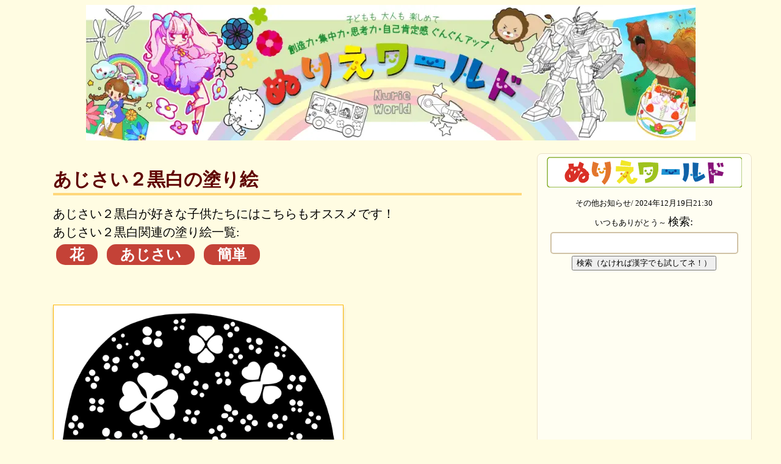

--- FILE ---
content_type: text/html; charset=utf-8
request_url: https://nurie-world.com/detail/815/
body_size: 13362
content:
<!doctype html>
<html lang="ja">
   <head>
<script>
if(!navigator.userAgent.match(/(iPhone|iPad|iPod|Android)/)){document.write('<script async src="https://pagead2.googlesyndication.com/pagead/js/adsbygoogle.js?client=ca-pub-3370985667642805"crossorigin="anonymous"><'+'/script>')}else{document.write('<a href="/"><img src="/pics/sozai/bannar_320-50_optimized_optimized.png" alt="nurie-world top image"  style="width:320px;height:50px; top:0; position: fixed;z-index: 3;margin:0 auto;inset: 0;display:block;"></a><br>')}</script>


<!-- Google tag (gtag.js) -->
<script async src="https://www.googletagmanager.com/gtag/js?id=G-4YM1F2ZR5H"></script>
<script>
  window.dataLayer = window.dataLayer || [];
  function gtag(){dataLayer.push(arguments);}
  gtag('js', new Date());

  gtag('config', 'G-4YM1F2ZR5H');
</script>

    <link rel="icon" href="/pics/sozai/icon.ico">
    <!-- Required meta tags -->
    <meta charset="utf-8">
    <meta name="viewport" content="width=device-width, initial-scale=1, shrink-to-fit=no"> 


    <link rel="stylesheet" type="text/css" href="/static/blog/style.css">
    <link rel="stylesheet" type="text/css" href="/static/blog/style2.css">
    <link rel="stylesheet" type="text/css" href="/static/blog/magnific-popup.css">
    <script src="/static/blog/js/jquery-3.6.0.min.js"></script>
    <script src="/static/blog/js/lazyload.min.js"></script>
    <script src="/static/blog/js/magnific-popup.js"></script>

<title>あじさい２黒白の塗り絵が無料！ぬりえワールド</title> 
<link rel="alternate" hreflang="en" href="https://nurie-world.com/endetail/815/">
<meta name="description" content="あじさい２黒白の塗り絵無料ダウンロード!印刷サイズも自由に選べます！お友達や家族とも一緒に楽しんでくださいね！他にも１０００枚以上の塗り絵があります！"> 
<meta name="twitter:card" content="summary" />
<meta name="twitter:site" content="@nurie_world" />
<meta property="og:url" content="https://nurie-world.com/detail/815" />
<meta property="og:title" content="あじさい２黒白" />
<meta property="og:description" content="あじさい２黒白の無料塗り絵です。自宅や幼稚園、保育園でも印刷してお楽しみください。" /> 
<meta name="twitter:image" content="https://nurie-world.com/pics/nurie/ajisai2_optimized_ZV19W6Q.png" />
<meta property="og:type" content="article" />
<meta property="og:image" content="https://nurie-world.com/pics/nurie/ajisai2_optimized_ZV19W6Q.png" /> 


<link rel="canonical" href="https://nurie-world.com/detail/815/">


<script type="application/ld+json">
    {
      "@context": "https://schema.org/",
      "@type": "ImageObject",
      "contentUrl": "https://nurie-world.com/pics/nurie/ajisai2_optimized_ZV19W6Q.png",
      "license": "https://nurie-world.com/",
      "acquireLicensePage": "https://nurie-world.com/",
      "creditText": "ぬりえワールド",
      "creator": {
        "@type": "Person",
        "name": "ぬりえワールドの管理人"
       },
      "copyrightNotice": "ぬりえワールド"
    }
</script>


    <script type="application/ld+json">
    {
      "@context" : "https://schema.org",
      "@type" : "WebSite",
      "name" : "Nurieworld",
      "alternateName" : "Nurieworld",
      "url" : "https://nurie-world.com/"
    }
  </script>
</head>


<body style="color:black;" oncontextmenu="return false;">
<div class="container-fluid" style="width:100%;">
<header style="text-align:center;">
<a href="/" style="width:100vw;height:20vw;" aria-label="トップページ">
<picture>
  <source srcset="/pics/sozai/1000_optimized.webp" type="image/webp">
  <img class="header-img" src="/pics/sozai/1000_optimized.png" alt="header-nurieworld"></a>
</picture>
</header>
<div class="maincnt" style="margin:auto;margin-top:3px;padding:10px;min-height:1000px;">
<div class="colum7" style="display:inline-block;vertical-align:top;min-height:1000px;">

 

<div class="main-contents">
<div class="descript"><h1 class="title"><strong>あじさい２黒白の塗り絵</h1></strong>
あじさい２黒白が好きな子供たちにはこちらもオススメです！
<br>
あじさい２黒白関連の塗り絵一覧:<br>

<div class="tag"><a href="/tagsearch/花">花</font></a></div>

<div class="tag"><a href="/tagsearch/あじさい">あじさい</font></a></div>

<div class="tag"><a href="/tagsearch/簡単">簡単</font></a></div>

</div>
<br><picture>
  <source  media="(max-width:600px)" srcset="/pics/nurie/webptiny/815.webp 400w">
  <source  media="(max-width:1000px)" srcset="/pics/nurie/webp/815.webp 1000w">
  <img class="image" src="/pics/nurie/ajisai2_optimized_ZV19W6Q.png" alt="あじさい２の花の簡単な黒白塗り絵です。５月６月の梅雨入りして外で遊べない時などにぜひご利用ください">
</picture>
<p><h2 class="komidasi">あじさい２の花の簡単な黒白塗り絵です</h2>
このサイズなら塗った後に切り取って、ラミネートしたらランチョンマットなどにできそうですね！
５月６月の梅雨入りして外で遊べない時などにぜひご利用くださいね！</p>
<script>
function copyUrl() {
    const element = document.createElement('input');
    element.value = location.href;
    document.body.appendChild(element);
    element.select();
    document.execCommand('copy');
    document.body.removeChild(element);
    alert('リンクをコピーしました。LINEやYoutubeほかのSNSで貼り付けてご利用ください。ご協力ありがとうございます！')
}
</script>
<button onclick="copyUrl()">この塗り絵のURL(リンク)をコピー</button><br>
<br>
<script>
$(function(){
  $('.print').each(function() {
    var div = $(this).children('div');
    div.before('<div class="myButton">プリント＆ダウンロード</div>').remove();
    $(this).on('click', function() {
     $(this).after('<b>ダウンロードリンクは広告の下にあります</b><br>スポンサーリンク:<script async src="https://pagead2.googlesyndication.com/pagead/js/adsbygoogle.js?client=ca-pub-3370985667642805" crossorigin="anonymous"><'+'/script><!-- 塗り絵画像下 --><ins class="adsbygoogle" style="display:block" data-ad-client="ca-pub-3370985667642805" data-ad-slot="3789978685" data-ad-format="auto" data-full-width-responsive="true"></ins><script>(adsbygoogle = window.adsbygoogle || []).push({});<'+'/script></div><div class="printview" style="max-width:600px;"><br><b>vv プリントサイズを選択してください vv</b><br><a href="/pdf/815/1" rel="nofollow" target="_blank"><img src="/pics/sozai/icon1s_optimized.png"  alt="icon-1/1size print"  style="width:24%;height:auto;margin-right:2vw;"></a><a href="/pdf/815/2" rel="nofollow" target=”_blank”><img src="/pics/sozai/icon2s_optimized.png" style="width:24%;height:auto;margin-right:2vw;" alt="icon-1/2size print"></a><a href="/pdf/815/4" rel="nofollow" target=”_blank”><img src="/pics/sozai/icon4s_optimized.png" alt="icon-1/4 size print" style="width:24%;height:auto;margin-right:2vw;"></a></div><br><b><a href="/pdf/815/5" target="_blank" rel="nofollow">４倍プリント</a>---<a href="/pdf/815/9" target="_blank" rel="nofollow">９倍プリント</a>---<a href="/pics/nurie/ajisai2_optimized_ZV19W6Q.png" target="_blank" rel="nofollow">PNG表示</a></b><br></div></div>').remove();    });
    });
  });
</script>

<div class="print">
<div class="myButton">Print & Download</div>

</div>
<br>

</div>
あじさい２黒白以外の他の塗り絵？もちろんいっぱいありますよ！！
<h4><b>こちらも無料！週間ランキング</b></h4>

<div class="randompost">
<div class="ran">
  
    <a href="/detail/1400/"><img class="lazyload" data-src="/pics/nurie/jpg/mermaiddolphins.png" style="width:100%;height:100;" alt="人魚とイルカさんの無料で使える塗り絵"></a></div>
  25
  
</div>

<div class="randompost">
<div class="ran">
  
    <a href="/detail/1452/"><img class="lazyload" data-src="/pics/nurie/jpg/princess8s.png" style="width:100%;height:100;" alt="プリンセス８の無料で使える塗り絵"></a></div>
  21
  
</div>

<div class="randompost">
<div class="ran">
  
    <a href="/detail/1503/"><img class="lazyload" data-src="/pics/nurie/jpg/girlwithcat2s.png" style="width:100%;height:100;" alt="女の子と猫２の無料で使える塗り絵"></a></div>
  21
  
</div>

<div class="randompost">
<div class="ran">
  
    <a href="/detail/1351/"><img class="lazyload" data-src="/pics/nurie/jpg/princess5s.png" style="width:100%;height:100;" alt="プリンセスハート５の無料で使える塗り絵"></a></div>
  20
  
</div>

<div class="randompost">
<div class="ran">
  
    <a href="/detail/1641/"><img class="lazyload" data-src="/pics/nurie/jpg/cats7s.png" style="width:100%;height:100;" alt="猫たち７の無料で使える塗り絵"></a></div>
  20
  
</div>

<br>
<script>
$(function () {
  $('.open-popup-link').magnificPopup({
    type:'inline',
    midClick: true // Allow opening popup on middle mouse click. Always set it to true if you don't provide alternative source in href.
 });
});
</script>
<b><a href="#test-popup" class="open-popup-link" align="right" style="font-size:1.5em">今週大人気！塗り絵ランキング100</a></b><div id="test-popup" class="white-popup mfp-hide">

  <div style="width:23%;height:15%;display:inline-block;text-align:center;"><font style="font-size:calc(10px + .8vw);color:white;font-weight:bolder;">
    人魚とイルカさん
   </font> <div class="ran-top" style="margin:auto;">
  <a href="/detail/1400/" target="_blank">
<picture>
  <source  srcset="/pics/nurie/webptiny/1400.webp">
  <img loading="lazy" data-src="/pics/nurie/jpg/mermaiddolphins.png" style="width:100%;height:100%;" alt="今週のランキングに入った人魚とイルカさんの塗り絵です">
</picture
   </a></div><font style="font-size:calc(10px + .8vw)">
    25回
  </font></div>
 
  <div style="width:23%;height:15%;display:inline-block;text-align:center;"><font style="font-size:calc(10px + .8vw);color:white;font-weight:bolder;">
    プリンセス８
   </font> <div class="ran-top" style="margin:auto;">
  <a href="/detail/1452/" target="_blank">
<picture>
  <source  srcset="/pics/nurie/webptiny/1452.webp">
  <img loading="lazy" data-src="/pics/nurie/jpg/princess8s.png" style="width:100%;height:100%;" alt="今週のランキングに入ったプリンセス８の塗り絵です">
</picture
   </a></div><font style="font-size:calc(10px + .8vw)">
    21回
  </font></div>
 
  <div style="width:23%;height:15%;display:inline-block;text-align:center;"><font style="font-size:calc(10px + .8vw);color:white;font-weight:bolder;">
    女の子と猫２
   </font> <div class="ran-top" style="margin:auto;">
  <a href="/detail/1503/" target="_blank">
<picture>
  <source  srcset="/pics/nurie/webptiny/1503.webp">
  <img loading="lazy" data-src="/pics/nurie/jpg/girlwithcat2s.png" style="width:100%;height:100%;" alt="今週のランキングに入った女の子と猫２の塗り絵です">
</picture
   </a></div><font style="font-size:calc(10px + .8vw)">
    21回
  </font></div>
 
  <div style="width:23%;height:15%;display:inline-block;text-align:center;"><font style="font-size:calc(10px + .8vw);color:white;font-weight:bolder;">
    プリンセスハート５
   </font> <div class="ran-top" style="margin:auto;">
  <a href="/detail/1351/" target="_blank">
<picture>
  <source  srcset="/pics/nurie/webptiny/1351.webp">
  <img loading="lazy" data-src="/pics/nurie/jpg/princess5s.png" style="width:100%;height:100%;" alt="今週のランキングに入ったプリンセスハート５の塗り絵です">
</picture
   </a></div><font style="font-size:calc(10px + .8vw)">
    20回
  </font></div>
 
  <div style="width:23%;height:15%;display:inline-block;text-align:center;"><font style="font-size:calc(10px + .8vw);color:white;font-weight:bolder;">
    猫たち７
   </font> <div class="ran-top" style="margin:auto;">
  <a href="/detail/1641/" target="_blank">
<picture>
  <source  srcset="/pics/nurie/webptiny/cats7s.webp">
  <img loading="lazy" data-src="/pics/nurie/jpg/cats7s.png" style="width:100%;height:100%;" alt="今週のランキングに入った猫たち７の塗り絵です">
</picture
   </a></div><font style="font-size:calc(10px + .8vw)">
    20回
  </font></div>
 
  <div style="width:23%;height:15%;display:inline-block;text-align:center;"><font style="font-size:calc(10px + .8vw);color:white;font-weight:bolder;">
    動物10
   </font> <div class="ran-top" style="margin:auto;">
  <a href="/detail/1579/" target="_blank">
<picture>
  <source  srcset="/pics/nurie/webptiny/animals10s.webp">
  <img loading="lazy" data-src="/pics/nurie/jpg/animals10s.png" style="width:100%;height:100%;" alt="今週のランキングに入った動物10の塗り絵です">
</picture
   </a></div><font style="font-size:calc(10px + .8vw)">
    17回
  </font></div>
 
  <div style="width:23%;height:15%;display:inline-block;text-align:center;"><font style="font-size:calc(10px + .8vw);color:white;font-weight:bolder;">
    プレミアム２しずくの美しさ
   </font> <div class="ran-top" style="margin:auto;">
  <a href="/premium/310/プレミアム２しずくの美しさ/" target="_blank">
<picture>
  <source  srcset="/pics/nurie/webptiny/310.webp">
  <img loading="lazy" data-src="/pics/nurie/jpg/310.jpg" style="width:100%;height:100%;" alt="今週のランキングに入ったプレミアム２しずくの美しさの塗り絵です">
</picture
   </a></div><font style="font-size:calc(10px + .8vw)">
    16回
  </font></div>
 
  <div style="width:23%;height:15%;display:inline-block;text-align:center;"><font style="font-size:calc(10px + .8vw);color:white;font-weight:bolder;">
    プレミアム６ドレス姿の女の子
   </font> <div class="ran-top" style="margin:auto;">
  <a href="/premium/314/プレミアム６ドレス姿の女の子/" target="_blank">
<picture>
  <source  srcset="/pics/nurie/webptiny/314.webp">
  <img loading="lazy" data-src="/pics/nurie/jpg/314.jpg" style="width:100%;height:100%;" alt="今週のランキングに入ったプレミアム６ドレス姿の女の子の塗り絵です">
</picture
   </a></div><font style="font-size:calc(10px + .8vw)">
    16回
  </font></div>
 
  <div style="width:23%;height:15%;display:inline-block;text-align:center;"><font style="font-size:calc(10px + .8vw);color:white;font-weight:bolder;">
    プレミアム４カップケーキ
   </font> <div class="ran-top" style="margin:auto;">
  <a href="/premium/312/プレミアム４カップケーキ/" target="_blank">
<picture>
  <source  srcset="/pics/nurie/webptiny/312.webp">
  <img loading="lazy" data-src="/pics/nurie/jpg/312.jpg" style="width:100%;height:100%;" alt="今週のランキングに入ったプレミアム４カップケーキの塗り絵です">
</picture
   </a></div><font style="font-size:calc(10px + .8vw)">
    15回
  </font></div>
 
  <div style="width:23%;height:15%;display:inline-block;text-align:center;"><font style="font-size:calc(10px + .8vw);color:white;font-weight:bolder;">
    プレミアム１３ガンナーブレード
   </font> <div class="ran-top" style="margin:auto;">
  <a href="/premium/490/プレミアム１３ガンナーブレード/" target="_blank">
<picture>
  <source  srcset="/pics/nurie/webptiny/490.webp">
  <img loading="lazy" data-src="/pics/nurie/jpg/490.jpg" style="width:100%;height:100%;" alt="今週のランキングに入ったプレミアム１３ガンナーブレードの塗り絵です">
</picture
   </a></div><font style="font-size:calc(10px + .8vw)">
    15回
  </font></div>
 
  <div style="width:23%;height:15%;display:inline-block;text-align:center;"><font style="font-size:calc(10px + .8vw);color:white;font-weight:bolder;">
    プリンセスねこ３
   </font> <div class="ran-top" style="margin:auto;">
  <a href="/detail/1591/" target="_blank">
<picture>
  <source  srcset="/pics/nurie/webptiny/princesscat3s.webp">
  <img loading="lazy" data-src="/pics/nurie/jpg/princesscat3s.png" style="width:100%;height:100%;" alt="今週のランキングに入ったプリンセスねこ３の塗り絵です">
</picture
   </a></div><font style="font-size:calc(10px + .8vw)">
    15回
  </font></div>
 
  <div style="width:23%;height:15%;display:inline-block;text-align:center;"><font style="font-size:calc(10px + .8vw);color:white;font-weight:bolder;">
    プレミアム１２ガンナーブレード雷光
   </font> <div class="ran-top" style="margin:auto;">
  <a href="/premium/489/プレミアム１２ガンナーブレード雷光/" target="_blank">
<picture>
  <source  srcset="/pics/nurie/webptiny/489.webp">
  <img loading="lazy" data-src="/pics/nurie/jpg/489.jpg" style="width:100%;height:100%;" alt="今週のランキングに入ったプレミアム１２ガンナーブレード雷光の塗り絵です">
</picture
   </a></div><font style="font-size:calc(10px + .8vw)">
    13回
  </font></div>
 
  <div style="width:23%;height:15%;display:inline-block;text-align:center;"><font style="font-size:calc(10px + .8vw);color:white;font-weight:bolder;">
    春の花
   </font> <div class="ran-top" style="margin:auto;">
  <a href="/detail/1199/" target="_blank">
<picture>
  <source  srcset="/pics/nurie/webptiny/1199.webp">
  <img loading="lazy" data-src="/pics/nurie/jpg/springflowerss.png" style="width:100%;height:100%;" alt="今週のランキングに入った春の花の塗り絵です">
</picture
   </a></div><font style="font-size:calc(10px + .8vw)">
    13回
  </font></div>
 
  <div style="width:23%;height:15%;display:inline-block;text-align:center;"><font style="font-size:calc(10px + .8vw);color:white;font-weight:bolder;">
    プリンセス16
   </font> <div class="ran-top" style="margin:auto;">
  <a href="/detail/1548/" target="_blank">
<picture>
  <source  srcset="/pics/nurie/webptiny/1548.webp">
  <img loading="lazy" data-src="/pics/nurie/jpg/princess16s.png" style="width:100%;height:100%;" alt="今週のランキングに入ったプリンセス16の塗り絵です">
</picture
   </a></div><font style="font-size:calc(10px + .8vw)">
    13回
  </font></div>
 
  <div style="width:23%;height:15%;display:inline-block;text-align:center;"><font style="font-size:calc(10px + .8vw);color:white;font-weight:bolder;">
    プリンセスと馬
   </font> <div class="ran-top" style="margin:auto;">
  <a href="/detail/1595/" target="_blank">
<picture>
  <source  srcset="/pics/nurie/webptiny/princesshorses.webp">
  <img loading="lazy" data-src="/pics/nurie/jpg/princesshorses.png" style="width:100%;height:100%;" alt="今週のランキングに入ったプリンセスと馬の塗り絵です">
</picture
   </a></div><font style="font-size:calc(10px + .8vw)">
    13回
  </font></div>
 
  <div style="width:23%;height:15%;display:inline-block;text-align:center;"><font style="font-size:calc(10px + .8vw);color:white;font-weight:bolder;">
    子猫たち
   </font> <div class="ran-top" style="margin:auto;">
  <a href="/detail/1635/" target="_blank">
<picture>
  <source  srcset="/pics/nurie/webptiny/kittenss.webp">
  <img loading="lazy" data-src="/pics/nurie/jpg/kittenss.png" style="width:100%;height:100%;" alt="今週のランキングに入った子猫たちの塗り絵です">
</picture
   </a></div><font style="font-size:calc(10px + .8vw)">
    13回
  </font></div>
 
  <div style="width:23%;height:15%;display:inline-block;text-align:center;"><font style="font-size:calc(10px + .8vw);color:white;font-weight:bolder;">
    プレミアム９不思議の世界へ
   </font> <div class="ran-top" style="margin:auto;">
  <a href="/premium/399/プレミアム９不思議の世界へ/" target="_blank">
<picture>
  <source  srcset="/pics/nurie/webptiny/399.webp">
  <img loading="lazy" data-src="/pics/nurie/jpg/399.jpg" style="width:100%;height:100%;" alt="今週のランキングに入ったプレミアム９不思議の世界への塗り絵です">
</picture
   </a></div><font style="font-size:calc(10px + .8vw)">
    12回
  </font></div>
 
  <div style="width:23%;height:15%;display:inline-block;text-align:center;"><font style="font-size:calc(10px + .8vw);color:white;font-weight:bolder;">
    プレミアム20ステキなおくりもの
   </font> <div class="ran-top" style="margin:auto;">
  <a href="/premium/929/プレミアム20ステキなおくりもの/" target="_blank">
<picture>
  <source  srcset="/pics/nurie/webptiny/929.webp">
  <img loading="lazy" data-src="/pics/nurie/jpg/christmas2s.png" style="width:100%;height:100%;" alt="今週のランキングに入ったプレミアム20ステキなおくりものの塗り絵です">
</picture
   </a></div><font style="font-size:calc(10px + .8vw)">
    12回
  </font></div>
 
  <div style="width:23%;height:15%;display:inline-block;text-align:center;"><font style="font-size:calc(10px + .8vw);color:white;font-weight:bolder;">
    花３８
   </font> <div class="ran-top" style="margin:auto;">
  <a href="/detail/950/" target="_blank">
<picture>
  <source  srcset="/pics/nurie/webptiny/950.webp">
  <img loading="lazy" data-src="/pics/nurie/jpg/hana38s.png" style="width:100%;height:100%;" alt="今週のランキングに入った花３８の塗り絵です">
</picture
   </a></div><font style="font-size:calc(10px + .8vw)">
    12回
  </font></div>
 
  <div style="width:23%;height:15%;display:inline-block;text-align:center;"><font style="font-size:calc(10px + .8vw);color:white;font-weight:bolder;">
    アニマルズ
   </font> <div class="ran-top" style="margin:auto;">
  <a href="/detail/1388/" target="_blank">
<picture>
  <source  srcset="/pics/nurie/webptiny/1388.webp">
  <img loading="lazy" data-src="/pics/nurie/jpg/animalss.png" style="width:100%;height:100%;" alt="今週のランキングに入ったアニマルズの塗り絵です">
</picture
   </a></div><font style="font-size:calc(10px + .8vw)">
    12回
  </font></div>
 
  <div style="width:23%;height:15%;display:inline-block;text-align:center;"><font style="font-size:calc(10px + .8vw);color:white;font-weight:bolder;">
    ペンギンさんたち
   </font> <div class="ran-top" style="margin:auto;">
  <a href="/detail/1626/" target="_blank">
<picture>
  <source  srcset="/pics/nurie/webptiny/penguinss.webp">
  <img loading="lazy" data-src="/pics/nurie/jpg/penguinss.png" style="width:100%;height:100%;" alt="今週のランキングに入ったペンギンさんたちの塗り絵です">
</picture
   </a></div><font style="font-size:calc(10px + .8vw)">
    12回
  </font></div>
 
  <div style="width:23%;height:15%;display:inline-block;text-align:center;"><font style="font-size:calc(10px + .8vw);color:white;font-weight:bolder;">
    妖精１６
   </font> <div class="ran-top" style="margin:auto;">
  <a href="/detail/1433/" target="_blank">
<picture>
  <source  srcset="/pics/nurie/webptiny/1433.webp">
  <img loading="lazy" data-src="/pics/nurie/jpg/fairy16s.png" style="width:100%;height:100%;" alt="今週のランキングに入った妖精１６の塗り絵です">
</picture
   </a></div><font style="font-size:calc(10px + .8vw)">
    11回
  </font></div>
 
  <div style="width:23%;height:15%;display:inline-block;text-align:center;"><font style="font-size:calc(10px + .8vw);color:white;font-weight:bolder;">
    ハートのプリンセス
   </font> <div class="ran-top" style="margin:auto;">
  <a href="/detail/1443/" target="_blank">
<picture>
  <source  srcset="/pics/nurie/webptiny/1443.webp">
  <img loading="lazy" data-src="/pics/nurie/jpg/princessgirl6s.png" style="width:100%;height:100%;" alt="今週のランキングに入ったハートのプリンセスの塗り絵です">
</picture
   </a></div><font style="font-size:calc(10px + .8vw)">
    11回
  </font></div>
 
  <div style="width:23%;height:15%;display:inline-block;text-align:center;"><font style="font-size:calc(10px + .8vw);color:white;font-weight:bolder;">
    冬のプリンセス
   </font> <div class="ran-top" style="margin:auto;">
  <a href="/detail/1628/" target="_blank">
<picture>
  <source  srcset="/pics/nurie/webptiny/winterprincesss.webp">
  <img loading="lazy" data-src="/pics/nurie/jpg/winterprincesss.png" style="width:100%;height:100%;" alt="今週のランキングに入った冬のプリンセスの塗り絵です">
</picture
   </a></div><font style="font-size:calc(10px + .8vw)">
    11回
  </font></div>
 
  <div style="width:23%;height:15%;display:inline-block;text-align:center;"><font style="font-size:calc(10px + .8vw);color:white;font-weight:bolder;">
    動物16
   </font> <div class="ran-top" style="margin:auto;">
  <a href="/detail/1640/" target="_blank">
<picture>
  <source  srcset="/pics/nurie/webptiny/animals16s.webp">
  <img loading="lazy" data-src="/pics/nurie/jpg/animals16s.png" style="width:100%;height:100%;" alt="今週のランキングに入った動物16の塗り絵です">
</picture
   </a></div><font style="font-size:calc(10px + .8vw)">
    11回
  </font></div>
 
  <div style="width:23%;height:15%;display:inline-block;text-align:center;"><font style="font-size:calc(10px + .8vw);color:white;font-weight:bolder;">
    プレミアム１-ウサギ
   </font> <div class="ran-top" style="margin:auto;">
  <a href="/premium/307/プレミアム１-ウサギ/" target="_blank">
<picture>
  <source  srcset="/pics/nurie/webptiny/307.webp">
  <img loading="lazy" data-src="/pics/nurie/jpg/307.jpg" style="width:100%;height:100%;" alt="今週のランキングに入ったプレミアム１-ウサギの塗り絵です">
</picture
   </a></div><font style="font-size:calc(10px + .8vw)">
    10回
  </font></div>
 
  <div style="width:23%;height:15%;display:inline-block;text-align:center;"><font style="font-size:calc(10px + .8vw);color:white;font-weight:bolder;">
    妖精プリンセス
   </font> <div class="ran-top" style="margin:auto;">
  <a href="/detail/1377/" target="_blank">
<picture>
  <source  srcset="/pics/nurie/webptiny/1377.webp">
  <img loading="lazy" data-src="/pics/nurie/jpg/fairyprincesss.png" style="width:100%;height:100%;" alt="今週のランキングに入った妖精プリンセスの塗り絵です">
</picture
   </a></div><font style="font-size:calc(10px + .8vw)">
    10回
  </font></div>
 
  <div style="width:23%;height:15%;display:inline-block;text-align:center;"><font style="font-size:calc(10px + .8vw);color:white;font-weight:bolder;">
    ハート猫２
   </font> <div class="ran-top" style="margin:auto;">
  <a href="/detail/1332/" target="_blank">
<picture>
  <source  srcset="/pics/nurie/webptiny/1332.webp">
  <img loading="lazy" data-src="/pics/nurie/jpg/cathearts_mnuetbp.png" style="width:100%;height:100%;" alt="今週のランキングに入ったハート猫２の塗り絵です">
</picture
   </a></div><font style="font-size:calc(10px + .8vw)">
    9回
  </font></div>
 
  <div style="width:23%;height:15%;display:inline-block;text-align:center;"><font style="font-size:calc(10px + .8vw);color:white;font-weight:bolder;">
    プリンセス４
   </font> <div class="ran-top" style="margin:auto;">
  <a href="/detail/1350/" target="_blank">
<picture>
  <source  srcset="/pics/nurie/webptiny/1350.webp">
  <img loading="lazy" data-src="/pics/nurie/jpg/princes4s.png" style="width:100%;height:100%;" alt="今週のランキングに入ったプリンセス４の塗り絵です">
</picture
   </a></div><font style="font-size:calc(10px + .8vw)">
    9回
  </font></div>
 
  <div style="width:23%;height:15%;display:inline-block;text-align:center;"><font style="font-size:calc(10px + .8vw);color:white;font-weight:bolder;">
    お花の女の子
   </font> <div class="ran-top" style="margin:auto;">
  <a href="/detail/1378/" target="_blank">
<picture>
  <source  srcset="/pics/nurie/webptiny/1378.webp">
  <img loading="lazy" data-src="/pics/nurie/jpg/flowergirls.png" style="width:100%;height:100%;" alt="今週のランキングに入ったお花の女の子の塗り絵です">
</picture
   </a></div><font style="font-size:calc(10px + .8vw)">
    9回
  </font></div>
 
  <div style="width:23%;height:15%;display:inline-block;text-align:center;"><font style="font-size:calc(10px + .8vw);color:white;font-weight:bolder;">
    女の子　１０
   </font> <div class="ran-top" style="margin:auto;">
  <a href="/detail/1380/" target="_blank">
<picture>
  <source  srcset="/pics/nurie/webptiny/1380.webp">
  <img loading="lazy" data-src="/pics/nurie/jpg/girl4s.png" style="width:100%;height:100%;" alt="今週のランキングに入った女の子　１０の塗り絵です">
</picture
   </a></div><font style="font-size:calc(10px + .8vw)">
    9回
  </font></div>
 
  <div style="width:23%;height:15%;display:inline-block;text-align:center;"><font style="font-size:calc(10px + .8vw);color:white;font-weight:bolder;">
    女の子とユニコーン
   </font> <div class="ran-top" style="margin:auto;">
  <a href="/detail/1438/" target="_blank">
<picture>
  <source  srcset="/pics/nurie/webptiny/1438.webp">
  <img loading="lazy" data-src="/pics/nurie/jpg/girlwithunicorns.png" style="width:100%;height:100%;" alt="今週のランキングに入った女の子とユニコーンの塗り絵です">
</picture
   </a></div><font style="font-size:calc(10px + .8vw)">
    9回
  </font></div>
 
  <div style="width:23%;height:15%;display:inline-block;text-align:center;"><font style="font-size:calc(10px + .8vw);color:white;font-weight:bolder;">
    プリンセス７
   </font> <div class="ran-top" style="margin:auto;">
  <a href="/detail/1449/" target="_blank">
<picture>
  <source  srcset="/pics/nurie/webptiny/1449.webp">
  <img loading="lazy" data-src="/pics/nurie/jpg/princess7s.png" style="width:100%;height:100%;" alt="今週のランキングに入ったプリンセス７の塗り絵です">
</picture
   </a></div><font style="font-size:calc(10px + .8vw)">
    9回
  </font></div>
 
  <div style="width:23%;height:15%;display:inline-block;text-align:center;"><font style="font-size:calc(10px + .8vw);color:white;font-weight:bolder;">
    ハート猫６
   </font> <div class="ran-top" style="margin:auto;">
  <a href="/detail/1473/" target="_blank">
<picture>
  <source  srcset="/pics/nurie/webptiny/1473.webp">
  <img loading="lazy" data-src="/pics/nurie/jpg/heartcat6s.png" style="width:100%;height:100%;" alt="今週のランキングに入ったハート猫６の塗り絵です">
</picture
   </a></div><font style="font-size:calc(10px + .8vw)">
    9回
  </font></div>
 
  <div style="width:23%;height:15%;display:inline-block;text-align:center;"><font style="font-size:calc(10px + .8vw);color:white;font-weight:bolder;">
    プリンセス１５
   </font> <div class="ran-top" style="margin:auto;">
  <a href="/detail/1546/" target="_blank">
<picture>
  <source  srcset="/pics/nurie/webptiny/1546.webp">
  <img loading="lazy" data-src="/pics/nurie/jpg/princess15s.png" style="width:100%;height:100%;" alt="今週のランキングに入ったプリンセス１５の塗り絵です">
</picture
   </a></div><font style="font-size:calc(10px + .8vw)">
    9回
  </font></div>
 
  <div style="width:23%;height:15%;display:inline-block;text-align:center;"><font style="font-size:calc(10px + .8vw);color:white;font-weight:bolder;">
    鳥さんたち
   </font> <div class="ran-top" style="margin:auto;">
  <a href="/detail/1633/" target="_blank">
<picture>
  <source  srcset="/pics/nurie/webptiny/birdss.png">
  <img loading="lazy" data-src="/pics/nurie/jpg/birdss.webp" style="width:100%;height:100%;" alt="今週のランキングに入った鳥さんたちの塗り絵です">
</picture
   </a></div><font style="font-size:calc(10px + .8vw)">
    9回
  </font></div>
 
  <div style="width:23%;height:15%;display:inline-block;text-align:center;"><font style="font-size:calc(10px + .8vw);color:white;font-weight:bolder;">
    プレミアム１６クリスマスプレゼント
   </font> <div class="ran-top" style="margin:auto;">
  <a href="/premium/535/プレミアム１６クリスマスプレゼント/" target="_blank">
<picture>
  <source  srcset="/pics/nurie/webptiny/535.webp">
  <img loading="lazy" data-src="/pics/nurie/jpg/premium16s.png" style="width:100%;height:100%;" alt="今週のランキングに入ったプレミアム１６クリスマスプレゼントの塗り絵です">
</picture
   </a></div><font style="font-size:calc(10px + .8vw)">
    8回
  </font></div>
 
  <div style="width:23%;height:15%;display:inline-block;text-align:center;"><font style="font-size:calc(10px + .8vw);color:white;font-weight:bolder;">
    あさがおの花
   </font> <div class="ran-top" style="margin:auto;">
  <a href="/detail/626/" target="_blank">
<picture>
  <source  srcset="/pics/nurie/webptiny/626.webp">
  <img loading="lazy" data-src="/pics/nurie/jpg/asagaos_optimized.png" style="width:100%;height:100%;" alt="今週のランキングに入ったあさがおの花の塗り絵です">
</picture
   </a></div><font style="font-size:calc(10px + .8vw)">
    8回
  </font></div>
 
  <div style="width:23%;height:15%;display:inline-block;text-align:center;"><font style="font-size:calc(10px + .8vw);color:white;font-weight:bolder;">
    シャチ2
   </font> <div class="ran-top" style="margin:auto;">
  <a href="/detail/684/" target="_blank">
<picture>
  <source  srcset="/pics/nurie/webptiny/684.webp">
  <img loading="lazy" data-src="/pics/nurie/jpg/shachi2s_optimized.png" style="width:100%;height:100%;" alt="今週のランキングに入ったシャチ2の塗り絵です">
</picture
   </a></div><font style="font-size:calc(10px + .8vw)">
    8回
  </font></div>
 
  <div style="width:23%;height:15%;display:inline-block;text-align:center;"><font style="font-size:calc(10px + .8vw);color:white;font-weight:bolder;">
    メリークリスマス２
   </font> <div class="ran-top" style="margin:auto;">
  <a href="/detail/713/" target="_blank">
<picture>
  <source  srcset="/pics/nurie/webptiny/713.webp">
  <img loading="lazy" data-src="/pics/nurie/jpg/merrychristmas2s_optimized.png" style="width:100%;height:100%;" alt="今週のランキングに入ったメリークリスマス２の塗り絵です">
</picture
   </a></div><font style="font-size:calc(10px + .8vw)">
    8回
  </font></div>
 
  <div style="width:23%;height:15%;display:inline-block;text-align:center;"><font style="font-size:calc(10px + .8vw);color:white;font-weight:bolder;">
    ユニコーン５
   </font> <div class="ran-top" style="margin:auto;">
  <a href="/detail/963/" target="_blank">
<picture>
  <source  srcset="/pics/nurie/webptiny/963.webp">
  <img loading="lazy" data-src="/pics/nurie/jpg/unicorn5s.png" style="width:100%;height:100%;" alt="今週のランキングに入ったユニコーン５の塗り絵です">
</picture
   </a></div><font style="font-size:calc(10px + .8vw)">
    8回
  </font></div>
 
  <div style="width:23%;height:15%;display:inline-block;text-align:center;"><font style="font-size:calc(10px + .8vw);color:white;font-weight:bolder;">
    ユニコーン10
   </font> <div class="ran-top" style="margin:auto;">
  <a href="/detail/1391/" target="_blank">
<picture>
  <source  srcset="/pics/nurie/webptiny/1391.webp">
  <img loading="lazy" data-src="/pics/nurie/jpg/unicorn10s.png" style="width:100%;height:100%;" alt="今週のランキングに入ったユニコーン10の塗り絵です">
</picture
   </a></div><font style="font-size:calc(10px + .8vw)">
    8回
  </font></div>
 
  <div style="width:23%;height:15%;display:inline-block;text-align:center;"><font style="font-size:calc(10px + .8vw);color:white;font-weight:bolder;">
    動物１２
   </font> <div class="ran-top" style="margin:auto;">
  <a href="/detail/1587/" target="_blank">
<picture>
  <source  srcset="/pics/nurie/webptiny/animals12s.webp">
  <img loading="lazy" data-src="/pics/nurie/jpg/animals12s.png" style="width:100%;height:100%;" alt="今週のランキングに入った動物１２の塗り絵です">
</picture
   </a></div><font style="font-size:calc(10px + .8vw)">
    8回
  </font></div>
 
  <div style="width:23%;height:15%;display:inline-block;text-align:center;"><font style="font-size:calc(10px + .8vw);color:white;font-weight:bolder;">
    動物17
   </font> <div class="ran-top" style="margin:auto;">
  <a href="/detail/1642/" target="_blank">
<picture>
  <source  srcset="/pics/nurie/webptiny/animals17s.webp">
  <img loading="lazy" data-src="/pics/nurie/jpg/animals17s.png" style="width:100%;height:100%;" alt="今週のランキングに入った動物17の塗り絵です">
</picture
   </a></div><font style="font-size:calc(10px + .8vw)">
    8回
  </font></div>
 
  <div style="width:23%;height:15%;display:inline-block;text-align:center;"><font style="font-size:calc(10px + .8vw);color:white;font-weight:bolder;">
    バナナ
   </font> <div class="ran-top" style="margin:auto;">
  <a href="/detail/121/" target="_blank">
<picture>
  <source  srcset="/pics/nurie/webptiny/121.webp">
  <img loading="lazy" data-src="/pics/nurie/jpg/121.jpg" style="width:100%;height:100%;" alt="今週のランキングに入ったバナナの塗り絵です">
</picture
   </a></div><font style="font-size:calc(10px + .8vw)">
    7回
  </font></div>
 
  <div style="width:23%;height:15%;display:inline-block;text-align:center;"><font style="font-size:calc(10px + .8vw);color:white;font-weight:bolder;">
    ロボ１
   </font> <div class="ran-top" style="margin:auto;">
  <a href="/detail/163/" target="_blank">
<picture>
  <source  srcset="/pics/nurie/webptiny/163.webp">
  <img loading="lazy" data-src="/pics/nurie/jpg/163.jpg" style="width:100%;height:100%;" alt="今週のランキングに入ったロボ１の塗り絵です">
</picture
   </a></div><font style="font-size:calc(10px + .8vw)">
    7回
  </font></div>
 
  <div style="width:23%;height:15%;display:inline-block;text-align:center;"><font style="font-size:calc(10px + .8vw);color:white;font-weight:bolder;">
    亀２
   </font> <div class="ran-top" style="margin:auto;">
  <a href="/detail/443/" target="_blank">
<picture>
  <source  srcset="/pics/nurie/webptiny/443.webp">
  <img loading="lazy" data-src="/pics/nurie/jpg/kame2s_optimized.png" style="width:100%;height:100%;" alt="今週のランキングに入った亀２の塗り絵です">
</picture
   </a></div><font style="font-size:calc(10px + .8vw)">
    7回
  </font></div>
 
  <div style="width:23%;height:15%;display:inline-block;text-align:center;"><font style="font-size:calc(10px + .8vw);color:white;font-weight:bolder;">
    猫のベストフレンド
   </font> <div class="ran-top" style="margin:auto;">
  <a href="/detail/491/" target="_blank">
<picture>
  <source  srcset="/pics/nurie/webptiny/491.webp">
  <img loading="lazy" data-src="/pics/nurie/jpg/491.jpg" style="width:100%;height:100%;" alt="今週のランキングに入った猫のベストフレンドの塗り絵です">
</picture
   </a></div><font style="font-size:calc(10px + .8vw)">
    7回
  </font></div>
 
  <div style="width:23%;height:15%;display:inline-block;text-align:center;"><font style="font-size:calc(10px + .8vw);color:white;font-weight:bolder;">
    トマト
   </font> <div class="ran-top" style="margin:auto;">
  <a href="/detail/540/" target="_blank">
<picture>
  <source  srcset="/pics/nurie/webptiny/540.webp">
  <img loading="lazy" data-src="/pics/nurie/jpg/tomatos_optimized.png" style="width:100%;height:100%;" alt="今週のランキングに入ったトマトの塗り絵です">
</picture
   </a></div><font style="font-size:calc(10px + .8vw)">
    7回
  </font></div>
 
  <div style="width:23%;height:15%;display:inline-block;text-align:center;"><font style="font-size:calc(10px + .8vw);color:white;font-weight:bolder;">
    プレミアム１８スイーツガール
   </font> <div class="ran-top" style="margin:auto;">
  <a href="/premium/559/プレミアム１８スイーツガール/" target="_blank">
<picture>
  <source  srcset="/pics/nurie/webptiny/559.webp">
  <img loading="lazy" data-src="/pics/nurie/jpg/premium18s_optimized.png" style="width:100%;height:100%;" alt="今週のランキングに入ったプレミアム１８スイーツガールの塗り絵です">
</picture
   </a></div><font style="font-size:calc(10px + .8vw)">
    7回
  </font></div>
 
  <div style="width:23%;height:15%;display:inline-block;text-align:center;"><font style="font-size:calc(10px + .8vw);color:white;font-weight:bolder;">
    プレミアム１９バレンタインプレゼント
   </font> <div class="ran-top" style="margin:auto;">
  <a href="/premium/560/プレミアム１９バレンタインプレゼント/" target="_blank">
<picture>
  <source  srcset="/pics/nurie/webptiny/560.webp">
  <img loading="lazy" data-src="/pics/nurie/jpg/premium19s_optimized.png" style="width:100%;height:100%;" alt="今週のランキングに入ったプレミアム１９バレンタインプレゼントの塗り絵です">
</picture
   </a></div><font style="font-size:calc(10px + .8vw)">
    7回
  </font></div>
 
  <div style="width:23%;height:15%;display:inline-block;text-align:center;"><font style="font-size:calc(10px + .8vw);color:white;font-weight:bolder;">
    ポインセチア
   </font> <div class="ran-top" style="margin:auto;">
  <a href="/detail/714/" target="_blank">
<picture>
  <source  srcset="/pics/nurie/webptiny/714.webp">
  <img loading="lazy" data-src="/pics/nurie/jpg/poincetias_optimized.png" style="width:100%;height:100%;" alt="今週のランキングに入ったポインセチアの塗り絵です">
</picture
   </a></div><font style="font-size:calc(10px + .8vw)">
    7回
  </font></div>
 
  <div style="width:23%;height:15%;display:inline-block;text-align:center;"><font style="font-size:calc(10px + .8vw);color:white;font-weight:bolder;">
    愛の輪
   </font> <div class="ran-top" style="margin:auto;">
  <a href="/detail/953/" target="_blank">
<picture>
  <source  srcset="/pics/nurie/webptiny/953.webp">
  <img loading="lazy" data-src="/pics/nurie/jpg/mandala61s.png" style="width:100%;height:100%;" alt="今週のランキングに入った愛の輪の塗り絵です">
</picture
   </a></div><font style="font-size:calc(10px + .8vw)">
    7回
  </font></div>
 
  <div style="width:23%;height:15%;display:inline-block;text-align:center;"><font style="font-size:calc(10px + .8vw);color:white;font-weight:bolder;">
    人魚８
   </font> <div class="ran-top" style="margin:auto;">
  <a href="/detail/1338/" target="_blank">
<picture>
  <source  srcset="/pics/nurie/webptiny/1338.webp">
  <img loading="lazy" data-src="/pics/nurie/jpg/mermaid8s.png" style="width:100%;height:100%;" alt="今週のランキングに入った人魚８の塗り絵です">
</picture
   </a></div><font style="font-size:calc(10px + .8vw)">
    7回
  </font></div>
 
  <div style="width:23%;height:15%;display:inline-block;text-align:center;"><font style="font-size:calc(10px + .8vw);color:white;font-weight:bolder;">
    妖精の女の子９
   </font> <div class="ran-top" style="margin:auto;">
  <a href="/detail/1347/" target="_blank">
<picture>
  <source  srcset="/pics/nurie/webptiny/1347.webp">
  <img loading="lazy" data-src="/pics/nurie/jpg/fairygirl9s.png" style="width:100%;height:100%;" alt="今週のランキングに入った妖精の女の子９の塗り絵です">
</picture
   </a></div><font style="font-size:calc(10px + .8vw)">
    7回
  </font></div>
 
  <div style="width:23%;height:15%;display:inline-block;text-align:center;"><font style="font-size:calc(10px + .8vw);color:white;font-weight:bolder;">
    お花のプリンセス 3
   </font> <div class="ran-top" style="margin:auto;">
  <a href="/detail/1514/" target="_blank">
<picture>
  <source  srcset="/pics/nurie/webptiny/1514.webp">
  <img loading="lazy" data-src="/pics/nurie/jpg/princessflower3s.png" style="width:100%;height:100%;" alt="今週のランキングに入ったお花のプリンセス 3の塗り絵です">
</picture
   </a></div><font style="font-size:calc(10px + .8vw)">
    7回
  </font></div>
 
  <div style="width:23%;height:15%;display:inline-block;text-align:center;"><font style="font-size:calc(10px + .8vw);color:white;font-weight:bolder;">
    森の妖精と動物
   </font> <div class="ran-top" style="margin:auto;">
  <a href="/detail/1564/" target="_blank">
<picture>
  <source  srcset="/pics/nurie/webptiny/fairyanimalss.webp">
  <img loading="lazy" data-src="/pics/nurie/jpg/fairyanimalss.png" style="width:100%;height:100%;" alt="今週のランキングに入った森の妖精と動物の塗り絵です">
</picture
   </a></div><font style="font-size:calc(10px + .8vw)">
    7回
  </font></div>
 
  <div style="width:23%;height:15%;display:inline-block;text-align:center;"><font style="font-size:calc(10px + .8vw);color:white;font-weight:bolder;">
    人魚３姉妹2
   </font> <div class="ran-top" style="margin:auto;">
  <a href="/detail/1567/" target="_blank">
<picture>
  <source  srcset="/pics/nurie/webptiny/mermaidsisters2s.webp">
  <img loading="lazy" data-src="/pics/nurie/jpg/mermaidsisters2s.png" style="width:100%;height:100%;" alt="今週のランキングに入った人魚３姉妹2の塗り絵です">
</picture
   </a></div><font style="font-size:calc(10px + .8vw)">
    7回
  </font></div>
 
  <div style="width:23%;height:15%;display:inline-block;text-align:center;"><font style="font-size:calc(10px + .8vw);color:white;font-weight:bolder;">
    バレリーナ女の子
   </font> <div class="ran-top" style="margin:auto;">
  <a href="/detail/1592/" target="_blank">
<picture>
  <source  srcset="/pics/nurie/webptiny/balletgirls.webp">
  <img loading="lazy" data-src="/pics/nurie/jpg/balletgirls.png" style="width:100%;height:100%;" alt="今週のランキングに入ったバレリーナ女の子の塗り絵です">
</picture
   </a></div><font style="font-size:calc(10px + .8vw)">
    7回
  </font></div>
 
  <div style="width:23%;height:15%;display:inline-block;text-align:center;"><font style="font-size:calc(10px + .8vw);color:white;font-weight:bolder;">
    冬
   </font> <div class="ran-top" style="margin:auto;">
  <a href="/detail/1624/" target="_blank">
<picture>
  <source  srcset="/pics/nurie/webptiny/winters.webp">
  <img loading="lazy" data-src="/pics/nurie/jpg/winters.png" style="width:100%;height:100%;" alt="今週のランキングに入った冬の塗り絵です">
</picture
   </a></div><font style="font-size:calc(10px + .8vw)">
    7回
  </font></div>
 
  <div style="width:23%;height:15%;display:inline-block;text-align:center;"><font style="font-size:calc(10px + .8vw);color:white;font-weight:bolder;">
    人魚32
   </font> <div class="ran-top" style="margin:auto;">
  <a href="/detail/1638/" target="_blank">
<picture>
  <source  srcset="/pics/nurie/webptiny/mermaid32s.webp">
  <img loading="lazy" data-src="/pics/nurie/jpg/mermaid32s.png" style="width:100%;height:100%;" alt="今週のランキングに入った人魚32の塗り絵です">
</picture
   </a></div><font style="font-size:calc(10px + .8vw)">
    7回
  </font></div>
 
  <div style="width:23%;height:15%;display:inline-block;text-align:center;"><font style="font-size:calc(10px + .8vw);color:white;font-weight:bolder;">
    サンタさん２
   </font> <div class="ran-top" style="margin:auto;">
  <a href="/detail/252/" target="_blank">
<picture>
  <source  srcset="/pics/nurie/webptiny/252.webp">
  <img loading="lazy" data-src="/pics/nurie/jpg/252.jpg" style="width:100%;height:100%;" alt="今週のランキングに入ったサンタさん２の塗り絵です">
</picture
   </a></div><font style="font-size:calc(10px + .8vw)">
    6回
  </font></div>
 
  <div style="width:23%;height:15%;display:inline-block;text-align:center;"><font style="font-size:calc(10px + .8vw);color:white;font-weight:bolder;">
    プレミアム７ロボット
   </font> <div class="ran-top" style="margin:auto;">
  <a href="/premium/316/プレミアム７ロボット/" target="_blank">
<picture>
  <source  srcset="/pics/nurie/webptiny/316.webp">
  <img loading="lazy" data-src="/pics/nurie/jpg/316.jpg" style="width:100%;height:100%;" alt="今週のランキングに入ったプレミアム７ロボットの塗り絵です">
</picture
   </a></div><font style="font-size:calc(10px + .8vw)">
    6回
  </font></div>
 
  <div style="width:23%;height:15%;display:inline-block;text-align:center;"><font style="font-size:calc(10px + .8vw);color:white;font-weight:bolder;">
    プレミアム８不死鳥
   </font> <div class="ran-top" style="margin:auto;">
  <a href="/premium/398/プレミアム８不死鳥/" target="_blank">
<picture>
  <source  srcset="/pics/nurie/webptiny/398.webp">
  <img loading="lazy" data-src="/pics/nurie/jpg/398.jpg" style="width:100%;height:100%;" alt="今週のランキングに入ったプレミアム８不死鳥の塗り絵です">
</picture
   </a></div><font style="font-size:calc(10px + .8vw)">
    6回
  </font></div>
 
  <div style="width:23%;height:15%;display:inline-block;text-align:center;"><font style="font-size:calc(10px + .8vw);color:white;font-weight:bolder;">
    ハート１２
   </font> <div class="ran-top" style="margin:auto;">
  <a href="/detail/458/" target="_blank">
<picture>
  <source  srcset="/pics/nurie/webptiny/458.webp">
  <img loading="lazy" data-src="/pics/nurie/jpg/458.jpg" style="width:100%;height:100%;" alt="今週のランキングに入ったハート１２の塗り絵です">
</picture
   </a></div><font style="font-size:calc(10px + .8vw)">
    6回
  </font></div>
 
  <div style="width:23%;height:15%;display:inline-block;text-align:center;"><font style="font-size:calc(10px + .8vw);color:white;font-weight:bolder;">
    短冊１
   </font> <div class="ran-top" style="margin:auto;">
  <a href="/detail/623/" target="_blank">
<picture>
  <source  srcset="/pics/nurie/webptiny/623.webp">
  <img loading="lazy" data-src="/pics/nurie/jpg/tanzakus_optimized.png" style="width:100%;height:100%;" alt="今週のランキングに入った短冊１の塗り絵です">
</picture
   </a></div><font style="font-size:calc(10px + .8vw)">
    6回
  </font></div>
 
  <div style="width:23%;height:15%;display:inline-block;text-align:center;"><font style="font-size:calc(10px + .8vw);color:white;font-weight:bolder;">
    ユニコーン-m
   </font> <div class="ran-top" style="margin:auto;">
  <a href="/detail/746/" target="_blank">
<picture>
  <source  srcset="/pics/nurie/webptiny/746.webp">
  <img loading="lazy" data-src="/pics/nurie/jpg/unicorns_optimized_soB5M5n.png" style="width:100%;height:100%;" alt="今週のランキングに入ったユニコーン-mの塗り絵です">
</picture
   </a></div><font style="font-size:calc(10px + .8vw)">
    6回
  </font></div>
 
  <div style="width:23%;height:15%;display:inline-block;text-align:center;"><font style="font-size:calc(10px + .8vw);color:white;font-weight:bolder;">
    こうもり
   </font> <div class="ran-top" style="margin:auto;">
  <a href="/detail/911/" target="_blank">
<picture>
  <source  srcset="/pics/nurie/webptiny/911.webp">
  <img loading="lazy" data-src="/pics/nurie/jpg/bats.png" style="width:100%;height:100%;" alt="今週のランキングに入ったこうもりの塗り絵です">
</picture
   </a></div><font style="font-size:calc(10px + .8vw)">
    6回
  </font></div>
 
  <div style="width:23%;height:15%;display:inline-block;text-align:center;"><font style="font-size:calc(10px + .8vw);color:white;font-weight:bolder;">
    コスモス
   </font> <div class="ran-top" style="margin:auto;">
  <a href="/detail/1088/" target="_blank">
<picture>
  <source  srcset="/pics/nurie/webptiny/1088.webp">
  <img loading="lazy" data-src="/pics/nurie/jpg/cosmoss.png" style="width:100%;height:100%;" alt="今週のランキングに入ったコスモスの塗り絵です">
</picture
   </a></div><font style="font-size:calc(10px + .8vw)">
    6回
  </font></div>
 
  <div style="width:23%;height:15%;display:inline-block;text-align:center;"><font style="font-size:calc(10px + .8vw);color:white;font-weight:bolder;">
    ポインセチア2
   </font> <div class="ran-top" style="margin:auto;">
  <a href="/detail/1146/" target="_blank">
<picture>
  <source  srcset="/pics/nurie/webptiny/1146.webp">
  <img loading="lazy" data-src="/pics/nurie/jpg/poinsetias.png" style="width:100%;height:100%;" alt="今週のランキングに入ったポインセチア2の塗り絵です">
</picture
   </a></div><font style="font-size:calc(10px + .8vw)">
    6回
  </font></div>
 
  <div style="width:23%;height:15%;display:inline-block;text-align:center;"><font style="font-size:calc(10px + .8vw);color:white;font-weight:bolder;">
    マンダラ６８
   </font> <div class="ran-top" style="margin:auto;">
  <a href="/detail/1162/" target="_blank">
<picture>
  <source  srcset="/pics/nurie/webptiny/1162.webp">
  <img loading="lazy" data-src="/pics/nurie/jpg/mandala3s.png" style="width:100%;height:100%;" alt="今週のランキングに入ったマンダラ６８の塗り絵です">
</picture
   </a></div><font style="font-size:calc(10px + .8vw)">
    6回
  </font></div>
 
  <div style="width:23%;height:15%;display:inline-block;text-align:center;"><font style="font-size:calc(10px + .8vw);color:white;font-weight:bolder;">
    梅と鶯
   </font> <div class="ran-top" style="margin:auto;">
  <a href="/detail/1184/" target="_blank">
<picture>
  <source  srcset="/pics/nurie/webptiny/1184.webp">
  <img loading="lazy" data-src="/pics/nurie/jpg/uguisuumes.png" style="width:100%;height:100%;" alt="今週のランキングに入った梅と鶯の塗り絵です">
</picture
   </a></div><font style="font-size:calc(10px + .8vw)">
    6回
  </font></div>
 
  <div style="width:23%;height:15%;display:inline-block;text-align:center;"><font style="font-size:calc(10px + .8vw);color:white;font-weight:bolder;">
    猫 １３
   </font> <div class="ran-top" style="margin:auto;">
  <a href="/detail/1305/" target="_blank">
<picture>
  <source  srcset="/pics/nurie/webptiny/1305.webp">
  <img loading="lazy" data-src="/pics/nurie/jpg/cat13s.png" style="width:100%;height:100%;" alt="今週のランキングに入った猫 １３の塗り絵です">
</picture
   </a></div><font style="font-size:calc(10px + .8vw)">
    6回
  </font></div>
 
  <div style="width:23%;height:15%;display:inline-block;text-align:center;"><font style="font-size:calc(10px + .8vw);color:white;font-weight:bolder;">
    妖精３
   </font> <div class="ran-top" style="margin:auto;">
  <a href="/detail/1312/" target="_blank">
<picture>
  <source  srcset="/pics/nurie/webptiny/1312.webp">
  <img loading="lazy" data-src="/pics/nurie/jpg/fairy4s_1.png" style="width:100%;height:100%;" alt="今週のランキングに入った妖精３の塗り絵です">
</picture
   </a></div><font style="font-size:calc(10px + .8vw)">
    6回
  </font></div>
 
  <div style="width:23%;height:15%;display:inline-block;text-align:center;"><font style="font-size:calc(10px + .8vw);color:white;font-weight:bolder;">
    女の子クリスマス衣装
   </font> <div class="ran-top" style="margin:auto;">
  <a href="/detail/1316/" target="_blank">
<picture>
  <source  srcset="/pics/nurie/webptiny/1316.webp">
  <img loading="lazy" data-src="/pics/nurie/jpg/christmasgirls.png" style="width:100%;height:100%;" alt="今週のランキングに入った女の子クリスマス衣装の塗り絵です">
</picture
   </a></div><font style="font-size:calc(10px + .8vw)">
    6回
  </font></div>
 
  <div style="width:23%;height:15%;display:inline-block;text-align:center;"><font style="font-size:calc(10px + .8vw);color:white;font-weight:bolder;">
    妖精女の子７
   </font> <div class="ran-top" style="margin:auto;">
  <a href="/detail/1336/" target="_blank">
<picture>
  <source  srcset="/pics/nurie/webptiny/1336.webp">
  <img loading="lazy" data-src="/pics/nurie/jpg/fairygirl7s.png" style="width:100%;height:100%;" alt="今週のランキングに入った妖精女の子７の塗り絵です">
</picture
   </a></div><font style="font-size:calc(10px + .8vw)">
    6回
  </font></div>
 
  <div style="width:23%;height:15%;display:inline-block;text-align:center;"><font style="font-size:calc(10px + .8vw);color:white;font-weight:bolder;">
    かわいい動物さん
   </font> <div class="ran-top" style="margin:auto;">
  <a href="/detail/1373/" target="_blank">
<picture>
  <source  srcset="/pics/nurie/webptiny/1373.webp">
  <img loading="lazy" data-src="/pics/nurie/jpg/cuteanimals.png" style="width:100%;height:100%;" alt="今週のランキングに入ったかわいい動物さんの塗り絵です">
</picture
   </a></div><font style="font-size:calc(10px + .8vw)">
    6回
  </font></div>
 
  <div style="width:23%;height:15%;display:inline-block;text-align:center;"><font style="font-size:calc(10px + .8vw);color:white;font-weight:bolder;">
    人魚１４
   </font> <div class="ran-top" style="margin:auto;">
  <a href="/detail/1409/" target="_blank">
<picture>
  <source  srcset="/pics/nurie/webptiny/1409.webp">
  <img loading="lazy" data-src="/pics/nurie/jpg/mermaid14s.png" style="width:100%;height:100%;" alt="今週のランキングに入った人魚１４の塗り絵です">
</picture
   </a></div><font style="font-size:calc(10px + .8vw)">
    6回
  </font></div>
 
  <div style="width:23%;height:15%;display:inline-block;text-align:center;"><font style="font-size:calc(10px + .8vw);color:white;font-weight:bolder;">
    女の子とユニコーン
   </font> <div class="ran-top" style="margin:auto;">
  <a href="/detail/1445/" target="_blank">
<picture>
  <source  srcset="/pics/nurie/webptiny/1445.webp">
  <img loading="lazy" data-src="/pics/nurie/jpg/girlunicorns.png" style="width:100%;height:100%;" alt="今週のランキングに入った女の子とユニコーンの塗り絵です">
</picture
   </a></div><font style="font-size:calc(10px + .8vw)">
    6回
  </font></div>
 
  <div style="width:23%;height:15%;display:inline-block;text-align:center;"><font style="font-size:calc(10px + .8vw);color:white;font-weight:bolder;">
    ハートプリンセス
   </font> <div class="ran-top" style="margin:auto;">
  <a href="/detail/1446/" target="_blank">
<picture>
  <source  srcset="/pics/nurie/webptiny/1446.webp">
  <img loading="lazy" data-src="/pics/nurie/jpg/princesshearts.png" style="width:100%;height:100%;" alt="今週のランキングに入ったハートプリンセスの塗り絵です">
</picture
   </a></div><font style="font-size:calc(10px + .8vw)">
    6回
  </font></div>
 
  <div style="width:23%;height:15%;display:inline-block;text-align:center;"><font style="font-size:calc(10px + .8vw);color:white;font-weight:bolder;">
    星のプリンセス２
   </font> <div class="ran-top" style="margin:auto;">
  <a href="/detail/1450/" target="_blank">
<picture>
  <source  srcset="/pics/nurie/webptiny/1450.webp">
  <img loading="lazy" data-src="/pics/nurie/jpg/starprincess2s.png" style="width:100%;height:100%;" alt="今週のランキングに入った星のプリンセス２の塗り絵です">
</picture
   </a></div><font style="font-size:calc(10px + .8vw)">
    6回
  </font></div>
 
  <div style="width:23%;height:15%;display:inline-block;text-align:center;"><font style="font-size:calc(10px + .8vw);color:white;font-weight:bolder;">
    ドレス女の子２
   </font> <div class="ran-top" style="margin:auto;">
  <a href="/detail/1460/" target="_blank">
<picture>
  <source  srcset="/pics/nurie/webptiny/1460.webp">
  <img loading="lazy" data-src="/pics/nurie/jpg/dressgirl2s.png" style="width:100%;height:100%;" alt="今週のランキングに入ったドレス女の子２の塗り絵です">
</picture
   </a></div><font style="font-size:calc(10px + .8vw)">
    6回
  </font></div>
 
  <div style="width:23%;height:15%;display:inline-block;text-align:center;"><font style="font-size:calc(10px + .8vw);color:white;font-weight:bolder;">
    星のプリンセス３
   </font> <div class="ran-top" style="margin:auto;">
  <a href="/detail/1490/" target="_blank">
<picture>
  <source  srcset="/pics/nurie/webptiny/1490.webp">
  <img loading="lazy" data-src="/pics/nurie/jpg/princessstar3s.png" style="width:100%;height:100%;" alt="今週のランキングに入った星のプリンセス３の塗り絵です">
</picture
   </a></div><font style="font-size:calc(10px + .8vw)">
    6回
  </font></div>
 
  <div style="width:23%;height:15%;display:inline-block;text-align:center;"><font style="font-size:calc(10px + .8vw);color:white;font-weight:bolder;">
    ユニコーンと女の子３
   </font> <div class="ran-top" style="margin:auto;">
  <a href="/detail/1509/" target="_blank">
<picture>
  <source  srcset="/pics/nurie/webptiny/1509.webp">
  <img loading="lazy" data-src="/pics/nurie/jpg/unicorngirl3s.png" style="width:100%;height:100%;" alt="今週のランキングに入ったユニコーンと女の子３の塗り絵です">
</picture
   </a></div><font style="font-size:calc(10px + .8vw)">
    6回
  </font></div>
 
  <div style="width:23%;height:15%;display:inline-block;text-align:center;"><font style="font-size:calc(10px + .8vw);color:white;font-weight:bolder;">
    お花のプリンセス４
   </font> <div class="ran-top" style="margin:auto;">
  <a href="/detail/1519/" target="_blank">
<picture>
  <source  srcset="/pics/nurie/webptiny/1519.webp">
  <img loading="lazy" data-src="/pics/nurie/jpg/cuteprincessflowers_2.png" style="width:100%;height:100%;" alt="今週のランキングに入ったお花のプリンセス４の塗り絵です">
</picture
   </a></div><font style="font-size:calc(10px + .8vw)">
    6回
  </font></div>
 
  <div style="width:23%;height:15%;display:inline-block;text-align:center;"><font style="font-size:calc(10px + .8vw);color:white;font-weight:bolder;">
    動物４
   </font> <div class="ran-top" style="margin:auto;">
  <a href="/detail/1545/" target="_blank">
<picture>
  <source  srcset="/pics/nurie/webptiny/1545.webp">
  <img loading="lazy" data-src="/pics/nurie/jpg/animals4s.png" style="width:100%;height:100%;" alt="今週のランキングに入った動物４の塗り絵です">
</picture
   </a></div><font style="font-size:calc(10px + .8vw)">
    6回
  </font></div>
 
  <div style="width:23%;height:15%;display:inline-block;text-align:center;"><font style="font-size:calc(10px + .8vw);color:white;font-weight:bolder;">
    人魚22
   </font> <div class="ran-top" style="margin:auto;">
  <a href="/detail/1561/" target="_blank">
<picture>
  <source  srcset="/pics/nurie/webptiny/mermaid22s.webp">
  <img loading="lazy" data-src="/pics/nurie/jpg/mermaid22s.png" style="width:100%;height:100%;" alt="今週のランキングに入った人魚22の塗り絵です">
</picture
   </a></div><font style="font-size:calc(10px + .8vw)">
    6回
  </font></div>
 
  <div style="width:23%;height:15%;display:inline-block;text-align:center;"><font style="font-size:calc(10px + .8vw);color:white;font-weight:bolder;">
    動物９
   </font> <div class="ran-top" style="margin:auto;">
  <a href="/detail/1578/" target="_blank">
<picture>
  <source  srcset="/pics/nurie/webptiny/animals9s.webp">
  <img loading="lazy" data-src="/pics/nurie/jpg/animals9s.png" style="width:100%;height:100%;" alt="今週のランキングに入った動物９の塗り絵です">
</picture
   </a></div><font style="font-size:calc(10px + .8vw)">
    6回
  </font></div>
 
  <div style="width:23%;height:15%;display:inline-block;text-align:center;"><font style="font-size:calc(10px + .8vw);color:white;font-weight:bolder;">
    ねこのケーキ屋さん
   </font> <div class="ran-top" style="margin:auto;">
  <a href="/detail/1589/" target="_blank">
<picture>
  <source  srcset="/pics/nurie/webptiny/catcakeshops.webp">
  <img loading="lazy" data-src="/pics/nurie/jpg/catcakeshops.png" style="width:100%;height:100%;" alt="今週のランキングに入ったねこのケーキ屋さんの塗り絵です">
</picture
   </a></div><font style="font-size:calc(10px + .8vw)">
    6回
  </font></div>
 
  <div style="width:23%;height:15%;display:inline-block;text-align:center;"><font style="font-size:calc(10px + .8vw);color:white;font-weight:bolder;">
    シャチ
   </font> <div class="ran-top" style="margin:auto;">
  <a href="/detail/97/" target="_blank">
<picture>
  <source  srcset="/pics/nurie/webptiny/97.webp">
  <img loading="lazy" data-src="/pics/nurie/jpg/97.jpg" style="width:100%;height:100%;" alt="今週のランキングに入ったシャチの塗り絵です">
</picture
   </a></div><font style="font-size:calc(10px + .8vw)">
    5回
  </font></div>
 
  <div style="width:23%;height:15%;display:inline-block;text-align:center;"><font style="font-size:calc(10px + .8vw);color:white;font-weight:bolder;">
    しまうま
   </font> <div class="ran-top" style="margin:auto;">
  <a href="/detail/98/" target="_blank">
<picture>
  <source  srcset="/pics/nurie/webptiny/98.webp">
  <img loading="lazy" data-src="/pics/nurie/jpg/98.jpg" style="width:100%;height:100%;" alt="今週のランキングに入ったしまうまの塗り絵です">
</picture
   </a></div><font style="font-size:calc(10px + .8vw)">
    5回
  </font></div>
 
  <div style="width:23%;height:15%;display:inline-block;text-align:center;"><font style="font-size:calc(10px + .8vw);color:white;font-weight:bolder;">
    マンダラ３
   </font> <div class="ran-top" style="margin:auto;">
  <a href="/detail/155/" target="_blank">
<picture>
  <source  srcset="/pics/nurie/webptiny/155.webp">
  <img loading="lazy" data-src="/pics/nurie/jpg/155.jpg" style="width:100%;height:100%;" alt="今週のランキングに入ったマンダラ３の塗り絵です">
</picture
   </a></div><font style="font-size:calc(10px + .8vw)">
    5回
  </font></div>
 
  <div style="width:23%;height:15%;display:inline-block;text-align:center;"><font style="font-size:calc(10px + .8vw);color:white;font-weight:bolder;">
    くま
   </font> <div class="ran-top" style="margin:auto;">
  <a href="/detail/233/" target="_blank">
<picture>
  <source  srcset="/pics/nurie/webptiny/233.webp">
  <img loading="lazy" data-src="/pics/nurie/jpg/233.jpg" style="width:100%;height:100%;" alt="今週のランキングに入ったくまの塗り絵です">
</picture
   </a></div><font style="font-size:calc(10px + .8vw)">
    5回
  </font></div>
 
  <div style="width:23%;height:15%;display:inline-block;text-align:center;"><font style="font-size:calc(10px + .8vw);color:white;font-weight:bolder;">
    電車
   </font> <div class="ran-top" style="margin:auto;">
  <a href="/detail/247/" target="_blank">
<picture>
  <source  srcset="/pics/nurie/webptiny/247.webp">
  <img loading="lazy" data-src="/pics/nurie/jpg/247.jpg" style="width:100%;height:100%;" alt="今週のランキングに入った電車の塗り絵です">
</picture
   </a></div><font style="font-size:calc(10px + .8vw)">
    5回
  </font></div>
 
  <div style="width:23%;height:15%;display:inline-block;text-align:center;"><font style="font-size:calc(10px + .8vw);color:white;font-weight:bolder;">
    マンダラ９ハートと星
   </font> <div class="ran-top" style="margin:auto;">
  <a href="/detail/262/" target="_blank">
<picture>
  <source  srcset="/pics/nurie/webptiny/262.webp">
  <img loading="lazy" data-src="/pics/nurie/jpg/262.jpg" style="width:100%;height:100%;" alt="今週のランキングに入ったマンダラ９ハートと星の塗り絵です">
</picture
   </a></div><font style="font-size:calc(10px + .8vw)">
    5回
  </font></div>
 
  <div style="width:23%;height:15%;display:inline-block;text-align:center;"><font style="font-size:calc(10px + .8vw);color:white;font-weight:bolder;">
    節分の鬼
   </font> <div class="ran-top" style="margin:auto;">
  <a href="/detail/270/" target="_blank">
<picture>
  <source  srcset="/pics/nurie/webptiny/270.webp">
  <img loading="lazy" data-src="/pics/nurie/jpg/270.jpg" style="width:100%;height:100%;" alt="今週のランキングに入った節分の鬼の塗り絵です">
</picture
   </a></div><font style="font-size:calc(10px + .8vw)">
    5回
  </font></div>
 
  <div style="width:23%;height:15%;display:inline-block;text-align:center;"><font style="font-size:calc(10px + .8vw);color:white;font-weight:bolder;">
    プレミアム３ドレス姿のプリンセス
   </font> <div class="ran-top" style="margin:auto;">
  <a href="/premium/311/プレミアム３ドレス姿のプリンセス/" target="_blank">
<picture>
  <source  srcset="/pics/nurie/webptiny/311.webp">
  <img loading="lazy" data-src="/pics/nurie/jpg/311.jpg" style="width:100%;height:100%;" alt="今週のランキングに入ったプレミアム３ドレス姿のプリンセスの塗り絵です">
</picture
   </a></div><font style="font-size:calc(10px + .8vw)">
    5回
  </font></div>
 
  <div style="width:23%;height:15%;display:inline-block;text-align:center;"><font style="font-size:calc(10px + .8vw);color:white;font-weight:bolder;">
    くるま２
   </font> <div class="ran-top" style="margin:auto;">
  <a href="/detail/360/" target="_blank">
<picture>
  <source  srcset="/pics/nurie/webptiny/360.webp">
  <img loading="lazy" data-src="/pics/nurie/jpg/360.jpg" style="width:100%;height:100%;" alt="今週のランキングに入ったくるま２の塗り絵です">
</picture
   </a></div><font style="font-size:calc(10px + .8vw)">
    5回
  </font></div>
 
  <div style="width:23%;height:15%;display:inline-block;text-align:center;"><font style="font-size:calc(10px + .8vw);color:white;font-weight:bolder;">
    プレミアム１０フクロウ
   </font> <div class="ran-top" style="margin:auto;">
  <a href="/premium/409/プレミアム１０フクロウ/" target="_blank">
<picture>
  <source  srcset="/pics/nurie/webptiny/409.webp">
  <img loading="lazy" data-src="/pics/nurie/jpg/409.jpg" style="width:100%;height:100%;" alt="今週のランキングに入ったプレミアム１０フクロウの塗り絵です">
</picture
   </a></div><font style="font-size:calc(10px + .8vw)">
    5回
  </font></div>
 
  <div style="width:23%;height:15%;display:inline-block;text-align:center;"><font style="font-size:calc(10px + .8vw);color:white;font-weight:bolder;">
    チューリップ３
   </font> <div class="ran-top" style="margin:auto;">
  <a href="/detail/453/" target="_blank">
<picture>
  <source  srcset="/pics/nurie/webptiny/453.webp">
  <img loading="lazy" data-src="/pics/nurie/jpg/453.jpg" style="width:100%;height:100%;" alt="今週のランキングに入ったチューリップ３の塗り絵です">
</picture
   </a></div><font style="font-size:calc(10px + .8vw)">
    5回
  </font></div>
 
  </div><br>
<script>
$(function () {
  $('.new100').magnificPopup({
    type:'inline',
    midClick: true // Allow opening popup on middle mouse click. Always set it to true if you don't provide alternative source in href.
 });
});
</script>
<b><a href="#new100" class="new100" align="right" style="font-size:1.5em">最新作！新着塗り絵100</a></b><div id="new100" class="white-popup mfp-hide">
 
    <a href="/detail/1642/">
<picture>
  <source  srcset="/pics/nurie/webptiny/animals17s.webp">
    <img loading="lazy" src="/pics/nurie/jpg/animals17s.png" style="width:45%;max-width:200px;">
</picture></a>
   
    <a href="/detail/1641/">
<picture>
  <source  srcset="/pics/nurie/webptiny/cats7s.webp">
    <img loading="lazy" src="/pics/nurie/jpg/cats7s.png" style="width:45%;max-width:200px;">
</picture></a>
   
    <a href="/detail/1640/">
<picture>
  <source  srcset="/pics/nurie/webptiny/animals16s.webp">
    <img loading="lazy" src="/pics/nurie/jpg/animals16s.png" style="width:45%;max-width:200px;">
</picture></a>
   
    <a href="/detail/1639/">
<picture>
  <source  srcset="/pics/nurie/webptiny/umadoshis.webp">
    <img loading="lazy" src="/pics/nurie/jpg/umadoshis.png" style="width:45%;max-width:200px;">
</picture></a>
   
    <a href="/detail/1638/">
<picture>
  <source  srcset="/pics/nurie/webptiny/mermaid32s.webp">
    <img loading="lazy" src="/pics/nurie/jpg/mermaid32s.png" style="width:45%;max-width:200px;">
</picture></a>
   
    <a href="/detail/1637/">
<picture>
  <source  srcset="/pics/nurie/webptiny/mermaid31s.webp">
    <img loading="lazy" src="/pics/nurie/jpg/mermaid31s.png" style="width:45%;max-width:200px;">
</picture></a>
   
    <a href="/detail/1636/">
<picture>
  <source  srcset="/pics/nurie/webptiny/kittens2s.webp">
    <img loading="lazy" src="/pics/nurie/jpg/kittens2s.png" style="width:45%;max-width:200px;">
</picture></a>
   
    <a href="/detail/1635/">
<picture>
  <source  srcset="/pics/nurie/webptiny/kittenss.webp">
    <img loading="lazy" src="/pics/nurie/jpg/kittenss.png" style="width:45%;max-width:200px;">
</picture></a>
   
    <a href="/detail/1634/">
<picture>
  <source  srcset="/pics/nurie/webptiny/67s.webp">
    <img loading="lazy" src="/pics/nurie/jpg/67s.png" style="width:45%;max-width:200px;">
</picture></a>
   
    <a href="/detail/1633/">
<picture>
  <source  srcset="/pics/nurie/webptiny/birdss.png">
    <img loading="lazy" src="/pics/nurie/jpg/birdss.webp" style="width:45%;max-width:200px;">
</picture></a>
   
    <a href="/detail/1632/">
<picture>
  <source  srcset="/pics/nurie/webptiny/animals15s.webp">
    <img loading="lazy" src="/pics/nurie/jpg/animals15s.png" style="width:45%;max-width:200px;">
</picture></a>
   
    <a href="/detail/1631/">
<picture>
  <source  srcset="/pics/nurie/webptiny/cats6.webp">
    <img loading="lazy" src="/pics/nurie/jpg/cats6s.png" style="width:45%;max-width:200px;">
</picture></a>
   
    <a href="/detail/1630/">
<picture>
  <source  srcset="/pics/nurie/webptiny/mermaid30s.webp">
    <img loading="lazy" src="/pics/nurie/jpg/mermaid30s.png" style="width:45%;max-width:200px;">
</picture></a>
   
    <a href="/detail/1629/">
<picture>
  <source  srcset="/pics/nurie/webptiny/catanddog2s.webp">
    <img loading="lazy" src="/pics/nurie/jpg/catanddog2s.png" style="width:45%;max-width:200px;">
</picture></a>
   
    <a href="/detail/1628/">
<picture>
  <source  srcset="/pics/nurie/webptiny/winterprincesss.webp">
    <img loading="lazy" src="/pics/nurie/jpg/winterprincesss.png" style="width:45%;max-width:200px;">
</picture></a>
   
    <a href="/detail/1627/">
<picture>
  <source  srcset="/pics/nurie/webptiny/animals14s.webp">
    <img loading="lazy" src="/pics/nurie/jpg/animals14s.png" style="width:45%;max-width:200px;">
</picture></a>
   
    <a href="/detail/1626/">
<picture>
  <source  srcset="/pics/nurie/webptiny/penguinss.webp">
    <img loading="lazy" src="/pics/nurie/jpg/penguinss.png" style="width:45%;max-width:200px;">
</picture></a>
   
    <a href="/detail/1625/">
<picture>
  <source  srcset="/pics/nurie/webptiny/winteranimalss.webp">
    <img loading="lazy" src="/pics/nurie/jpg/winteranimalss.png" style="width:45%;max-width:200px;">
</picture></a>
   
    <a href="/detail/1624/">
<picture>
  <source  srcset="/pics/nurie/webptiny/winters.webp">
    <img loading="lazy" src="/pics/nurie/jpg/winters.png" style="width:45%;max-width:200px;">
</picture></a>
   
    <a href="/detail/1622/">
<picture>
  <source  srcset="/pics/nurie/webptiny/mermaid29s.webp">
    <img loading="lazy" src="/pics/nurie/jpg/mermaid29s.png" style="width:45%;max-width:200px;">
</picture></a>
   
    <a href="/detail/1621/">
<picture>
  <source  srcset="/pics/nurie/webptiny/christmasgirl5s.webp">
    <img loading="lazy" src="/pics/nurie/jpg/christmasgirl5s.png" style="width:45%;max-width:200px;">
</picture></a>
   
    <a href="/detail/1620/">
<picture>
  <source  srcset="/pics/nurie/webptiny/christmasgirl4s.webp">
    <img loading="lazy" src="/pics/nurie/jpg/christmasgirl4s.png" style="width:45%;max-width:200px;">
</picture></a>
   
    <a href="/detail/1619/">
<picture>
  <source  srcset="/pics/nurie/webptiny/christmastree13s.webp">
    <img loading="lazy" src="/pics/nurie/jpg/christmastree13s.png" style="width:45%;max-width:200px;">
</picture></a>
   
    <a href="/detail/1618/">
<picture>
  <source  srcset="/pics/nurie/webptiny/girl22s.webp">
    <img loading="lazy" src="/pics/nurie/jpg/girl22s.png" style="width:45%;max-width:200px;">
</picture></a>
   
    <a href="/detail/1617/">
<picture>
  <source  srcset="/pics/nurie/webptiny/christmasanimalss.webp">
    <img loading="lazy" src="/pics/nurie/jpg/christmasanimalss.png" style="width:45%;max-width:200px;">
</picture></a>
   
    <a href="/detail/1616/">
<picture>
  <source  srcset="/pics/nurie/webptiny/catdogs.webp">
    <img loading="lazy" src="/pics/nurie/jpg/catdogs_JLaLJN3.png" style="width:45%;max-width:200px;">
</picture></a>
   
    <a href="/detail/1615/">
<picture>
  <source  srcset="/pics/nurie/webptiny/animals13s.webp">
    <img loading="lazy" src="/pics/nurie/jpg/animals13s.png" style="width:45%;max-width:200px;">
</picture></a>
   
    <a href="/detail/1614/">
<picture>
  <source  srcset="/pics/nurie/webptiny/princess24s.webp">
    <img loading="lazy" src="/pics/nurie/jpg/princess24s.png" style="width:45%;max-width:200px;">
</picture></a>
   
    <a href="/detail/1613/">
<picture>
  <source  srcset="/pics/nurie/webptiny/mermaid28s.webp">
    <img loading="lazy" src="/pics/nurie/jpg/mermaid28s.png" style="width:45%;max-width:200px;">
</picture></a>
   
    <a href="/detail/1612/">
<picture>
  <source  srcset="/pics/nurie/webptiny/princess23s.webp">
    <img loading="lazy" src="/pics/nurie/jpg/princess23s.png" style="width:45%;max-width:200px;">
</picture></a>
   
    <a href="/detail/1611/">
<picture>
  <source  srcset="/pics/nurie/webptiny/christmasboys.webp">
    <img loading="lazy" src="/pics/nurie/jpg/christmasboys.png" style="width:45%;max-width:200px;">
</picture></a>
   
    <a href="/detail/1610/">
<picture>
  <source  srcset="/pics/nurie/webptiny/christmasgirls.webp">
    <img loading="lazy" src="/pics/nurie/jpg/christmasgirls_BrSxi35.png" style="width:45%;max-width:200px;">
</picture></a>
   
    <a href="/detail/1609/">
<picture>
  <source  srcset="/pics/nurie/webptiny/halloween9s.webp">
    <img loading="lazy" src="/pics/nurie/jpg/halloween9s.png" style="width:45%;max-width:200px;">
</picture></a>
   
    <a href="/detail/1608/">
<picture>
  <source  srcset="/pics/nurie/webptiny/halloween8s.webp">
    <img loading="lazy" src="/pics/nurie/jpg/halloween8s.png" style="width:45%;max-width:200px;">
</picture></a>
   
    <a href="/detail/1607/">
<picture>
  <source  srcset="/pics/nurie/webptiny/mermaid27s.webp">
    <img loading="lazy" src="/pics/nurie/jpg/mermaid27s.png" style="width:45%;max-width:200px;">
</picture></a>
   
    <a href="/detail/1606/">
<picture>
  <source  srcset="/pics/nurie/webptiny/princess22s.webp">
    <img loading="lazy" src="/pics/nurie/jpg/princess22s.png" style="width:45%;max-width:200px;">
</picture></a>
   
    <a href="/detail/1605/">
<picture>
  <source  srcset="/pics/nurie/webptiny/princess21s.webp">
    <img loading="lazy" src="/pics/nurie/jpg/princess21s.png" style="width:45%;max-width:200px;">
</picture></a>
   
    <a href="/detail/1603/">
<picture>
  <source  srcset="/pics/nurie/webptiny/autumnprincesss.webp">
    <img loading="lazy" src="/pics/nurie/jpg/autumnprincesss.png" style="width:45%;max-width:200px;">
</picture></a>
   
    <a href="/detail/1602/">
<picture>
  <source  srcset="/pics/nurie/webptiny/cat21s.webp">
    <img loading="lazy" src="/pics/nurie/jpg/cat21s.png" style="width:45%;max-width:200px;">
</picture></a>
   
    <a href="/detail/1601/">
<picture>
  <source  srcset="/pics/nurie/webptiny/mermaid26s.webp">
    <img loading="lazy" src="/pics/nurie/jpg/mermaid26s.png" style="width:45%;max-width:200px;">
</picture></a>
   
    <a href="/detail/1600/">
<picture>
  <source  srcset="/pics/nurie/webptiny/cat20s.webp">
    <img loading="lazy" src="/pics/nurie/jpg/cat20s.png" style="width:45%;max-width:200px;">
</picture></a>
   
    <a href="/detail/1599/">
<picture>
  <source  srcset="/pics/nurie/webptiny/mandala83s.webp">
    <img loading="lazy" src="/pics/nurie/jpg/mandala83s.png" style="width:45%;max-width:200px;">
</picture></a>
   
    <a href="/detail/1598/">
<picture>
  <source  srcset="/pics/nurie/webptiny/mandala82s.webp">
    <img loading="lazy" src="/pics/nurie/jpg/mandala82s.png" style="width:45%;max-width:200px;">
</picture></a>
   
    <a href="/detail/1597/">
<picture>
  <source  srcset="/pics/nurie/webptiny/flowercat2s.webp">
    <img loading="lazy" src="/pics/nurie/jpg/flowercat2s.png" style="width:45%;max-width:200px;">
</picture></a>
   
    <a href="/detail/1596/">
<picture>
  <source  srcset="/pics/nurie/webptiny/princesspegasuss.webp">
    <img loading="lazy" src="/pics/nurie/jpg/princesspegasuss.png" style="width:45%;max-width:200px;">
</picture></a>
   
    <a href="/detail/1595/">
<picture>
  <source  srcset="/pics/nurie/webptiny/princesshorses.webp">
    <img loading="lazy" src="/pics/nurie/jpg/princesshorses.png" style="width:45%;max-width:200px;">
</picture></a>
   
    <a href="/detail/1594/">
<picture>
  <source  srcset="/pics/nurie/webptiny/mermaid25s.webp">
    <img loading="lazy" src="/pics/nurie/jpg/mermaid25s.png" style="width:45%;max-width:200px;">
</picture></a>
   
    <a href="/detail/1593/">
<picture>
  <source  srcset="/pics/nurie/webptiny/mermaidprincesss.webp">
    <img loading="lazy" src="/pics/nurie/jpg/mermaidprincesss.png" style="width:45%;max-width:200px;">
</picture></a>
   
    <a href="/detail/1592/">
<picture>
  <source  srcset="/pics/nurie/webptiny/balletgirls.webp">
    <img loading="lazy" src="/pics/nurie/jpg/balletgirls.png" style="width:45%;max-width:200px;">
</picture></a>
   
    <a href="/detail/1591/">
<picture>
  <source  srcset="/pics/nurie/webptiny/princesscat3s.webp">
    <img loading="lazy" src="/pics/nurie/jpg/princesscat3s.png" style="width:45%;max-width:200px;">
</picture></a>
   
    <a href="/detail/1590/">
<picture>
  <source  srcset="/pics/nurie/webptiny/princesscat2s.webp">
    <img loading="lazy" src="/pics/nurie/jpg/princesscat2s.png" style="width:45%;max-width:200px;">
</picture></a>
   
    <a href="/detail/1589/">
<picture>
  <source  srcset="/pics/nurie/webptiny/catcakeshops.webp">
    <img loading="lazy" src="/pics/nurie/jpg/catcakeshops.png" style="width:45%;max-width:200px;">
</picture></a>
   
    <a href="/detail/1588/">
<picture>
  <source  srcset="/pics/nurie/webptiny/catwizards.webp">
    <img loading="lazy" src="/pics/nurie/jpg/catwizards.png" style="width:45%;max-width:200px;">
</picture></a>
   
    <a href="/detail/1587/">
<picture>
  <source  srcset="/pics/nurie/webptiny/animals12s.webp">
    <img loading="lazy" src="/pics/nurie/jpg/animals12s.png" style="width:45%;max-width:200px;">
</picture></a>
   
    <a href="/detail/1586/">
<picture>
  <source  srcset="/pics/nurie/webptiny/cat19s.webp">
    <img loading="lazy" src="/pics/nurie/jpg/cat19s.png" style="width:45%;max-width:200px;">
</picture></a>
   
    <a href="/detail/1585/">
<picture>
  <source  srcset="/pics/nurie/webptiny/seaanimals2s.webp">
    <img loading="lazy" src="/pics/nurie/jpg/seaanimals2s.png" style="width:45%;max-width:200px;">
</picture></a>
   
    <a href="/detail/1584/">
<picture>
  <source  srcset="/pics/nurie/webptiny/animals11s.webp">
    <img loading="lazy" src="/pics/nurie/jpg/animals11s.png" style="width:45%;max-width:200px;">
</picture></a>
   
    <a href="/detail/1583/">
<picture>
  <source  srcset="/pics/nurie/webptiny/princess20s.webp">
    <img loading="lazy" src="/pics/nurie/jpg/princess20s.png" style="width:45%;max-width:200px;">
</picture></a>
   
    <a href="/detail/1582/">
<picture>
  <source  srcset="/pics/nurie/webptiny/cat18s.webp">
    <img loading="lazy" src="/pics/nurie/jpg/cat18s.png" style="width:45%;max-width:200px;">
</picture></a>
   
    <a href="/detail/1581/">
<picture>
  <source  srcset="/pics/nurie/webptiny/cat17s.webp">
    <img loading="lazy" src="/pics/nurie/jpg/cat17s.png" style="width:45%;max-width:200px;">
</picture></a>
   
    <a href="/detail/1580/">
<picture>
  <source  srcset="/pics/nurie/webptiny/tungsahurs.webp">
    <img loading="lazy" src="/pics/nurie/jpg/tungsahurs.png" style="width:45%;max-width:200px;">
</picture></a>
   
    <a href="/detail/1579/">
<picture>
  <source  srcset="/pics/nurie/webptiny/animals10s.webp">
    <img loading="lazy" src="/pics/nurie/jpg/animals10s.png" style="width:45%;max-width:200px;">
</picture></a>
   
    <a href="/detail/1578/">
<picture>
  <source  srcset="/pics/nurie/webptiny/animals9s.webp">
    <img loading="lazy" src="/pics/nurie/jpg/animals9s.png" style="width:45%;max-width:200px;">
</picture></a>
   
    <a href="/detail/1577/">
<picture>
  <source  srcset="/pics/nurie/webptiny/animals8s.webp">
    <img loading="lazy" src="/pics/nurie/jpg/animals8s.png" style="width:45%;max-width:200px;">
</picture></a>
   
    <a href="/detail/1576/">
<picture>
  <source  srcset="/pics/nurie/webptiny/catdresss.webp">
    <img loading="lazy" src="/pics/nurie/jpg/catdresss.png" style="width:45%;max-width:200px;">
</picture></a>
   
    <a href="/detail/1575/">
<picture>
  <source  srcset="/pics/nurie/webptiny/animals7s.webp">
    <img loading="lazy" src="/pics/nurie/jpg/animals7s.png" style="width:45%;max-width:200px;">
</picture></a>
   
    <a href="/detail/1574/">
<picture>
  <source  srcset="/pics/nurie/webptiny/animals6s.webp">
    <img loading="lazy" src="/pics/nurie/jpg/animals6s.png" style="width:45%;max-width:200px;">
</picture></a>
   
    <a href="/detail/1573/">
<picture>
  <source  srcset="/pics/nurie/webptiny/snail4s.webp">
    <img loading="lazy" src="/pics/nurie/jpg/snail4s.png" style="width:45%;max-width:200px;">
</picture></a>
   
    <a href="/detail/1572/">
<picture>
  <source  srcset="/pics/nurie/webptiny/princess19s.webp">
    <img loading="lazy" src="/pics/nurie/jpg/princess19s.png" style="width:45%;max-width:200px;">
</picture></a>
   
    <a href="/detail/1571/">
<picture>
  <source  srcset="/pics/nurie/webptiny/princess18s.webp">
    <img loading="lazy" src="/pics/nurie/jpg/princess18s.png" style="width:45%;max-width:200px;">
</picture></a>
   
    <a href="/detail/1570/">
<picture>
  <source  srcset="/pics/nurie/webptiny/sharkbeachs.webp">
    <img loading="lazy" src="/pics/nurie/jpg/sharkbeachs.png" style="width:45%;max-width:200px;">
</picture></a>
   
    <a href="/detail/1569/">
<picture>
  <source  srcset="/pics/nurie/webptiny/princess17s.webp">
    <img loading="lazy" src="/pics/nurie/jpg/princess17s.png" style="width:45%;max-width:200px;">
</picture></a>
   
    <a href="/detail/1568/">
<picture>
  <source  srcset="/pics/nurie/webptiny/mermaid24s.webp">
    <img loading="lazy" src="/pics/nurie/jpg/mermaid24s.png" style="width:45%;max-width:200px;">
</picture></a>
   
    <a href="/detail/1567/">
<picture>
  <source  srcset="/pics/nurie/webptiny/mermaidsisters2s.webp">
    <img loading="lazy" src="/pics/nurie/jpg/mermaidsisters2s.png" style="width:45%;max-width:200px;">
</picture></a>
   
    <a href="/detail/1566/">
<picture>
  <source  srcset="/pics/nurie/webptiny/animals5s.webp">
    <img loading="lazy" src="/pics/nurie/jpg/animals5s.png" style="width:45%;max-width:200px;">
</picture></a>
   
    <a href="/detail/1565/">
<picture>
  <source  srcset="/pics/nurie/webptiny/mermaidsisterss.webp">
    <img loading="lazy" src="/pics/nurie/jpg/mermaidsisterss.png" style="width:45%;max-width:200px;">
</picture></a>
   
    <a href="/detail/1564/">
<picture>
  <source  srcset="/pics/nurie/webptiny/fairyanimalss.webp">
    <img loading="lazy" src="/pics/nurie/jpg/fairyanimalss.png" style="width:45%;max-width:200px;">
</picture></a>
   
    <a href="/detail/1563/">
<picture>
  <source  srcset="/pics/nurie/webptiny/girl21s.webp">
    <img loading="lazy" src="/pics/nurie/jpg/girl21s.png" style="width:45%;max-width:200px;">
</picture></a>
   
    <a href="/detail/1562/">
<picture>
  <source  srcset="/pics/nurie/webptiny/mermaid23s.webp">
    <img loading="lazy" src="/pics/nurie/jpg/mermaid23s.png" style="width:45%;max-width:200px;">
</picture></a>
   
    <a href="/detail/1561/">
<picture>
  <source  srcset="/pics/nurie/webptiny/mermaid22s.webp">
    <img loading="lazy" src="/pics/nurie/jpg/mermaid22s.png" style="width:45%;max-width:200px;">
</picture></a>
   
    <a href="/detail/1560/">
<picture>
  <source  srcset="/pics/nurie/webptiny/mermaid21s.webp">
    <img loading="lazy" src="/pics/nurie/jpg/mermaid21s.png" style="width:45%;max-width:200px;">
</picture></a>
   
    <a href="/detail/1559/">
<picture>
  <source  srcset="/pics/nurie/webptiny/butterfly16s.webp">
    <img loading="lazy" src="/pics/nurie/jpg/butterfly16s.png" style="width:45%;max-width:200px;">
</picture></a>
   
    <a href="/detail/1558/">
<picture>
  <source  srcset="/pics/nurie/webptiny/rabbitworlds.webp">
    <img loading="lazy" src="/pics/nurie/jpg/rabbitworlds.png" style="width:45%;max-width:200px;">
</picture></a>
   
    <a href="/detail/1557/">
<picture>
  <source  srcset="/pics/nurie/webptiny/koinobori9s.webp">
    <img loading="lazy" src="/pics/nurie/jpg/koinobori9s.png" style="width:45%;max-width:200px;">
</picture></a>
   
    <a href="/detail/1556/">
<picture>
  <source  srcset="/pics/nurie/webptiny/cat16s.webp">
    <img loading="lazy" src="/pics/nurie/jpg/cat16s_75ZzL9v.png" style="width:45%;max-width:200px;">
</picture></a>
   
    <a href="/detail/1555/">
<picture>
  <source  srcset="/pics/nurie/webptiny/1555.webp">
    <img loading="lazy" src="/pics/nurie/jpg/butterflymandalas.png" style="width:45%;max-width:200px;">
</picture></a>
   
    <a href="/detail/1554/">
<picture>
  <source  srcset="/pics/nurie/webptiny/1554.webp">
    <img loading="lazy" src="/pics/nurie/jpg/princeandprincesss.png" style="width:45%;max-width:200px;">
</picture></a>
   
    <a href="/detail/1553/">
<picture>
  <source  srcset="/pics/nurie/webptiny/1553.webp">
    <img loading="lazy" src="/pics/nurie/jpg/flowergirlss.png" style="width:45%;max-width:200px;">
</picture></a>
   
    <a href="/detail/1552/">
<picture>
  <source  srcset="/pics/nurie/webptiny/1552.webp">
    <img loading="lazy" src="/pics/nurie/jpg/girlhorses_zFROmSj.png" style="width:45%;max-width:200px;">
</picture></a>
   
    <a href="/detail/1551/">
<picture>
  <source  srcset="/pics/nurie/webptiny/1551.webp">
    <img loading="lazy" src="/pics/nurie/jpg/princessdog3s.png" style="width:45%;max-width:200px;">
</picture></a>
   
    <a href="/detail/1550/">
<picture>
  <source  srcset="/pics/nurie/webptiny/1550.webp">
    <img loading="lazy" src="/pics/nurie/jpg/princessdogs.png" style="width:45%;max-width:200px;">
</picture></a>
   
    <a href="/detail/1549/">
<picture>
  <source  srcset="/pics/nurie/webptiny/1549.webp">
    <img loading="lazy" src="/pics/nurie/jpg/catanddogs_JimtrhJ.png" style="width:45%;max-width:200px;">
</picture></a>
   
    <a href="/detail/1548/">
<picture>
  <source  srcset="/pics/nurie/webptiny/1548.webp">
    <img loading="lazy" src="/pics/nurie/jpg/princess16s.png" style="width:45%;max-width:200px;">
</picture></a>
   
    <a href="/detail/1547/">
<picture>
  <source  srcset="/pics/nurie/webptiny/1547.webp">
    <img loading="lazy" src="/pics/nurie/jpg/roseflowers.png" style="width:45%;max-width:200px;">
</picture></a>
   
    <a href="/detail/1546/">
<picture>
  <source  srcset="/pics/nurie/webptiny/1546.webp">
    <img loading="lazy" src="/pics/nurie/jpg/princess15s.png" style="width:45%;max-width:200px;">
</picture></a>
   
    <a href="/detail/1545/">
<picture>
  <source  srcset="/pics/nurie/webptiny/1545.webp">
    <img loading="lazy" src="/pics/nurie/jpg/animals4s.png" style="width:45%;max-width:200px;">
</picture></a>
   
    <a href="/detail/1544/">
<picture>
  <source  srcset="/pics/nurie/webptiny/1544.webp">
    <img loading="lazy" src="/pics/nurie/jpg/dog13s.png" style="width:45%;max-width:200px;">
</picture></a>
   
    <a href="/detail/1543/">
<picture>
  <source  srcset="/pics/nurie/webptiny/1543.webp">
    <img loading="lazy" src="/pics/nurie/jpg/springflowercats.png" style="width:45%;max-width:200px;">
</picture></a>
   
    <a href="/detail/1542/">
<picture>
  <source  srcset="/pics/nurie/webptiny/1542.webp">
    <img loading="lazy" src="/pics/nurie/jpg/fairygirl19s.png" style="width:45%;max-width:200px;">
</picture></a>
   
    <a href="/detail/1541/">
<picture>
  <source  srcset="/pics/nurie/webptiny/1541.webp">
    <img loading="lazy" src="/pics/nurie/jpg/easteregg2s.png" style="width:45%;max-width:200px;">
</picture></a>
   
</div><br>
</div>

   <div class="colum3" style="height:100%;text-align:center;display:inline-block;">
   <div class="d-none d-sm-block" style="width:100%;min-height:100px;text-align:center;font-size:13px;margin-top:5px;">
<a href="/"><img src="/pics/sozai/bannar_320-50_optimized_optimized.png" alt="nurie-world top image" width="320px" height="50px"></a><br>
   
   その他お知らせ/
   2024年12月19日21:30<br />
   いつもありがとう～
   


<label for="search-query">検索:</label>
<input type="text" id="search-query" style="width: 300px; height: 30px;">
<button id="search-button">検索（なければ漢字でも試してネ！）</button>
<!-- Pop-up float container -->
<div id="popup" style="display: none; position: fixed; top: 50%; left: 50%; transform: translate(-50%, -50%); background-color: #fff; box-shadow: 0px 0px 10px 0px #333; padding: 20px; width: 70%; height: 70%; overflow: scroll;">
  <div id="results" style="display: flex; flex-wrap: wrap;">
  </div>
  <button id="close-button" style="position: absolute; top: 10px; right: 10px;">X</button>
</div>
<script>
document.getElementById("search-query").addEventListener("keyup", function(event) {
  // Check if Enter key was pressed (keyCode 13)
  if (event.keyCode === 13) {
    // Trigger the search function
    document.getElementById("search-button").click();
  }
});

  document.getElementById("search-button").addEventListener("click", function() {
    var query = document.getElementById("search-query").value;
    var hiragana = query.replace(/[\u30a1-\u30f6]/g, function(match) {
      return String.fromCharCode(match.charCodeAt(0) - 0x60);
    });
    var katakana = query.replace(/[\u3041-\u3096]/g, function(match) {
      return String.fromCharCode(match.charCodeAt(0) + 0x60);
    });
var xhr = new XMLHttpRequest();
xhr.open("GET", "/images/", true);
xhr.onreadystatechange = function() {
  if (this.readyState === XMLHttpRequest.DONE && this.status === 200) {
    var data = JSON.parse(this.responseText);
    var images = data.images;
    var results = [];
    for (var i = 0; i < images.length; i++) {
      var image = images[i];
      if (image.title.toLowerCase().indexOf(query.toLowerCase()) !== -1 || image.title.toLowerCase().indexOf(hiragana.toLowerCase()) !== -1 || image.title.toLowerCase().indexOf(katakana.toLowerCase()) !== -1) {
        results.push(image);
      }
    }
    document.getElementById("results").innerHTML = "";
    for (var i = 0; i < results.length; i++) {
      var result = results[i];
      document.getElementById("results").innerHTML += "<div style='width: 23%; margin: 5px;'><a href='/detail/" + result.id + "'><img src='" + result.url + "' style='width: 100%; height: auto; max-width:300px;'><br>" + result.title + "</a></div>";
    }

    // Show the pop-up float
    document.getElementById("popup").style.display = "block";
  }

};
xhr.send();
});

// Hide the pop-up float when the close button is clicked
  document.getElementById("close-button").addEventListener("click", function() {
    document.getElementById("popup").style.display = "none";
  });
</script>
<br>
<br>
<script async src="https://pagead2.googlesyndication.com/pagead/js/adsbygoogle.js?client=ca-pub-3370985667642805"
     crossorigin="anonymous"></script>
<!-- nuriejpsideres -->
<ins class="adsbygoogle"
     style="display:block"
     data-ad-client="ca-pub-3370985667642805"
     data-ad-slot="5628075701"
     data-ad-format="auto"
     data-full-width-responsive="true"></ins>
<script>
     (adsbygoogle = window.adsbygoogle || []).push({});
</script>

   <div class="precora">
   <a href="/"><div class="btn-square-so-pop2"style="min-width:100px;">トップ</div>
   <a href="/en_index/"><div class="btn-square-so-pop2"style="min-width:100px;">English</div>
   <a href="/premium/"><div class="btn-square-so-pop2"style="min-width:100px;">プレミアム</div></a>
   <div class="btn-square-so-pop2"><a href="/collabo/"style="min-width:100px;">コラボ作品</a>
   - <a href="/collabo_upload/" style="font-size:14px;">提供する？</a></div>
   <a href="/original/"><div class="btn-square-so-pop2"style="min-width:100px;">オリジナル</div></a>
   <a href="/tagsearch/%E7%B0%A1%E5%8D%98/">
<div class="btn-square-so-pop2"style="min-width:100px;">2才～簡単</div></a>
<a href="/tagsearch/%E3%83%97%E3%83%AC%E3%82%BC%E3%83%B3%E3%83%88%E7%94%A8/">
<div class="btn-square-so-pop2"style="min-width:100px;">誰かにプレゼント！</div></a>
<a href="/tagsearch/%E3%83%9A%E3%83%BC%E3%83%91%E3%83%BC%E3%82%AF%E3%83%A9%E3%83%95%E3%83%88/">
<div class="btn-square-so-pop2"style="min-width:100px;">ペーパークラフト工作</div></a>
</div>
<div class="catlis">
   <a href="/tagsearch/%E5%8B%95%E7%89%A9/">
   <div class="btn-square-so-pop3" style="min-width:35%;font-size:calc(12px + 0.2vw);">
   動物</div></a>
   <a href="/tagsearch/%E6%81%90%E7%AB%9C/">
   <div class="btn-square-so-pop3" style="min-width:35%;font-size:calc(12px + 0.2vw);">
   恐竜</div></a>
   
   
   
   
   <a href="/category/2/植物/">
   <div class="btn-square-so-pop3" style="min-width:35%;font-size:calc(12px + 0.2vw);">
   植物</div></a>
   
   
   <a href="/category/3/食べ物/">
   <div class="btn-square-so-pop3" style="min-width:35%;font-size:calc(12px + 0.2vw);">
   食べ物</div></a>
   
   
   <a href="/category/4/虫/">
   <div class="btn-square-so-pop3" style="min-width:35%;font-size:calc(12px + 0.2vw);">
   虫</div></a>
   
   
   <a href="/category/5/乗り物/">
   <div class="btn-square-so-pop3" style="min-width:35%;font-size:calc(12px + 0.2vw);">
   乗り物</div></a>
   
   
   
   
   <a href="/category/7/ハート/">
   <div class="btn-square-so-pop3" style="min-width:35%;font-size:calc(12px + 0.2vw);">
   ハート</div></a>
   
   
   <a href="/category/8/マンダラ/">
   <div class="btn-square-so-pop3" style="min-width:35%;font-size:calc(12px + 0.2vw);">
   マンダラ</div></a>
   
   
   <a href="/category/10/イベント/">
   <div class="btn-square-so-pop3" style="min-width:35%;font-size:calc(12px + 0.2vw);">
   イベント</div></a>
   
   
   <a href="/category/11/その他/">
   <div class="btn-square-so-pop3" style="min-width:35%;font-size:calc(12px + 0.2vw);">
   その他</div></a>
   
   
   <a href="/category/12/ロボット/">
   <div class="btn-square-so-pop3" style="min-width:35%;font-size:calc(12px + 0.2vw);">
   ロボット</div></a>
   
   
   <a href="/category/13/宇宙/">
   <div class="btn-square-so-pop3" style="min-width:35%;font-size:calc(12px + 0.2vw);">
   宇宙</div></a>
   
   
   <a href="/category/14/人/">
   <div class="btn-square-so-pop3" style="min-width:35%;font-size:calc(12px + 0.2vw);">
   人</div></a>
   
   
   <a href="/category/15/黒白/">
   <div class="btn-square-so-pop3" style="min-width:35%;font-size:calc(12px + 0.2vw);">
   黒白</div></a>
   
   
   <a href="/category/16/制作用/">
   <div class="btn-square-so-pop3" style="min-width:35%;font-size:calc(12px + 0.2vw);">
   制作用</div></a>
   
   
   
   
   <a href="/category/18/キャラ/">
   <div class="btn-square-so-pop3" style="min-width:35%;font-size:calc(12px + 0.2vw);">
   キャラ</div></a>
   
</div>
<div class="ranktag" style="vertical-align:top;">
   
    <a href="/tagsearch/女の子/">
    <div class="btn-square-so-pop4" style="min-width:35%;font-size:calc(12px + 0.2vw);">女の子
    </div></a>
   
    <a href="/tagsearch/恐竜/">
    <div class="btn-square-so-pop4" style="min-width:35%;font-size:calc(12px + 0.2vw);">恐竜
    </div></a>
   
    <a href="/tagsearch/お姫様/">
    <div class="btn-square-so-pop4" style="min-width:35%;font-size:calc(12px + 0.2vw);">お姫様
    </div></a>
   
    <a href="/tagsearch/動物/">
    <div class="btn-square-so-pop4" style="min-width:35%;font-size:calc(12px + 0.2vw);">動物
    </div></a>
   
    <a href="/tagsearch/ねこ/">
    <div class="btn-square-so-pop4" style="min-width:35%;font-size:calc(12px + 0.2vw);">ねこ
    </div></a>
   
    <a href="/tagsearch/花/">
    <div class="btn-square-so-pop4" style="min-width:35%;font-size:calc(12px + 0.2vw);">花
    </div></a>
   
    <a href="/tagsearch/ユニコーン/">
    <div class="btn-square-so-pop4" style="min-width:35%;font-size:calc(12px + 0.2vw);">ユニコーン
    </div></a>
   
    <a href="/tagsearch/ハート/">
    <div class="btn-square-so-pop4" style="min-width:35%;font-size:calc(12px + 0.2vw);">ハート
    </div></a>
   
    <a href="/tagsearch/人魚/">
    <div class="btn-square-so-pop4" style="min-width:35%;font-size:calc(12px + 0.2vw);">人魚
    </div></a>
   
    <a href="/tagsearch/簡単/">
    <div class="btn-square-so-pop4" style="min-width:35%;font-size:calc(12px + 0.2vw);">簡単
    </div></a>
   
    <a href="/tagsearch/食べ物/">
    <div class="btn-square-so-pop4" style="min-width:35%;font-size:calc(12px + 0.2vw);">食べ物
    </div></a>
   
    <a href="/tagsearch/ロボット/">
    <div class="btn-square-so-pop4" style="min-width:35%;font-size:calc(12px + 0.2vw);">ロボット
    </div></a>
   
<script>
$(function () {
  $('.tag100').magnificPopup({
    type:'inline',
    midClick: true // Allow opening popup on middle mouse click. Always set it to true if you don't provide alternative source in href.
 });
});
</script><br>
<p align="center"><b><a href="#tag100" class="tag100" align="right" style="font-size:1.5em;">人気タグ１００まではこちら</a></b></p>
<div id="tag100" class="white-popup mfp-hide">
 
    <a href="/tagsearch/女の子/" style="font-size:20px; margin:10px;">
    女の子
    </a>
   
    <a href="/tagsearch/恐竜/" style="font-size:20px; margin:10px;">
    恐竜
    </a>
   
    <a href="/tagsearch/お姫様/" style="font-size:20px; margin:10px;">
    お姫様
    </a>
   
    <a href="/tagsearch/動物/" style="font-size:20px; margin:10px;">
    動物
    </a>
   
    <a href="/tagsearch/ねこ/" style="font-size:20px; margin:10px;">
    ねこ
    </a>
   
    <a href="/tagsearch/花/" style="font-size:20px; margin:10px;">
    花
    </a>
   
    <a href="/tagsearch/ユニコーン/" style="font-size:20px; margin:10px;">
    ユニコーン
    </a>
   
    <a href="/tagsearch/ハート/" style="font-size:20px; margin:10px;">
    ハート
    </a>
   
    <a href="/tagsearch/人魚/" style="font-size:20px; margin:10px;">
    人魚
    </a>
   
    <a href="/tagsearch/簡単/" style="font-size:20px; margin:10px;">
    簡単
    </a>
   
    <a href="/tagsearch/食べ物/" style="font-size:20px; margin:10px;">
    食べ物
    </a>
   
    <a href="/tagsearch/ロボット/" style="font-size:20px; margin:10px;">
    ロボット
    </a>
   
    <a href="/tagsearch/ドレス/" style="font-size:20px; margin:10px;">
    ドレス
    </a>
   
    <a href="/tagsearch/乗り物/" style="font-size:20px; margin:10px;">
    乗り物
    </a>
   
    <a href="/tagsearch/桜/" style="font-size:20px; margin:10px;">
    桜
    </a>
   
    <a href="/tagsearch/うさぎ/" style="font-size:20px; margin:10px;">
    うさぎ
    </a>
   
    <a href="/tagsearch/虫/" style="font-size:20px; margin:10px;">
    虫
    </a>
   
    <a href="/tagsearch/妖精/" style="font-size:20px; margin:10px;">
    妖精
    </a>
   
    <a href="/tagsearch/蝶々/" style="font-size:20px; margin:10px;">
    蝶々
    </a>
   
    <a href="/tagsearch/犬/" style="font-size:20px; margin:10px;">
    犬
    </a>
   
    <a href="/tagsearch/プレゼント用/" style="font-size:20px; margin:10px;">
    プレゼント用
    </a>
   
    <a href="/tagsearch/お正月/" style="font-size:20px; margin:10px;">
    お正月
    </a>
   
    <a href="/tagsearch/釣り/" style="font-size:20px; margin:10px;">
    釣り
    </a>
   
    <a href="/tagsearch/果物/" style="font-size:20px; margin:10px;">
    果物
    </a>
   
    <a href="/tagsearch/魚/" style="font-size:20px; margin:10px;">
    魚
    </a>
   
    <a href="/tagsearch/天使/" style="font-size:20px; margin:10px;">
    天使
    </a>
   
    <a href="/tagsearch/龍/" style="font-size:20px; margin:10px;">
    龍
    </a>
   
    <a href="/tagsearch/りんご/" style="font-size:20px; margin:10px;">
    りんご
    </a>
   
    <a href="/tagsearch/節分/" style="font-size:20px; margin:10px;">
    節分
    </a>
   
    <a href="/tagsearch/ゴリラ/" style="font-size:20px; margin:10px;">
    ゴリラ
    </a>
   
    <a href="/tagsearch/誕生日/" style="font-size:20px; margin:10px;">
    誕生日
    </a>
   
    <a href="/tagsearch/鳥/" style="font-size:20px; margin:10px;">
    鳥
    </a>
   
    <a href="/tagsearch/いちご/" style="font-size:20px; margin:10px;">
    いちご
    </a>
   
    <a href="/tagsearch/年賀状/" style="font-size:20px; margin:10px;">
    年賀状
    </a>
   
    <a href="/tagsearch/クリスマス/" style="font-size:20px; margin:10px;">
    クリスマス
    </a>
   
    <a href="/tagsearch/秋/" style="font-size:20px; margin:10px;">
    秋
    </a>
   
    <a href="/tagsearch/キッズアート/" style="font-size:20px; margin:10px;">
    キッズアート
    </a>
   
    <a href="/tagsearch/キャラクター/" style="font-size:20px; margin:10px;">
    キャラクター
    </a>
   
    <a href="/tagsearch/プレゼント/" style="font-size:20px; margin:10px;">
    プレゼント
    </a>
   
    <a href="/tagsearch/イルカ/" style="font-size:20px; margin:10px;">
    イルカ
    </a>
   
    <a href="/tagsearch/スピノサウルス/" style="font-size:20px; margin:10px;">
    スピノサウルス
    </a>
   
    <a href="/tagsearch/剣/" style="font-size:20px; margin:10px;">
    剣
    </a>
   
    <a href="/tagsearch/山登り/" style="font-size:20px; margin:10px;">
    山登り
    </a>
   
    <a href="/tagsearch/大人/" style="font-size:20px; margin:10px;">
    大人
    </a>
   
    <a href="/tagsearch/星/" style="font-size:20px; margin:10px;">
    星
    </a>
   
    <a href="/tagsearch/高難度/" style="font-size:20px; margin:10px;">
    高難度
    </a>
   
    <a href="/tagsearch/アロサウルス/" style="font-size:20px; margin:10px;">
    アロサウルス
    </a>
   
    <a href="/tagsearch/ペーパークラフト/" style="font-size:20px; margin:10px;">
    ペーパークラフト
    </a>
   
    <a href="/tagsearch/カブト虫/" style="font-size:20px; margin:10px;">
    カブト虫
    </a>
   
    <a href="/tagsearch/冬/" style="font-size:20px; margin:10px;">
    冬
    </a>
   
    <a href="/tagsearch/雪/" style="font-size:20px; margin:10px;">
    雪
    </a>
   
    <a href="/tagsearch/亀/" style="font-size:20px; margin:10px;">
    亀
    </a>
   
    <a href="/tagsearch/魔女/" style="font-size:20px; margin:10px;">
    魔女
    </a>
   
    <a href="/tagsearch/あさがお/" style="font-size:20px; margin:10px;">
    あさがお
    </a>
   
    <a href="/tagsearch/花火/" style="font-size:20px; margin:10px;">
    花火
    </a>
   
    <a href="/tagsearch/しまうま/" style="font-size:20px; margin:10px;">
    しまうま
    </a>
   
    <a href="/tagsearch/くじら/" style="font-size:20px; margin:10px;">
    くじら
    </a>
   
    <a href="/tagsearch/宝石/" style="font-size:20px; margin:10px;">
    宝石
    </a>
   
    <a href="/tagsearch/スポーツ/" style="font-size:20px; margin:10px;">
    スポーツ
    </a>
   
    <a href="/tagsearch/鬼/" style="font-size:20px; margin:10px;">
    鬼
    </a>
   
    <a href="/tagsearch/クリスマスツリー/" style="font-size:20px; margin:10px;">
    クリスマスツリー
    </a>
   
    <a href="/tagsearch/熊/" style="font-size:20px; margin:10px;">
    熊
    </a>
   
    <a href="/tagsearch/とら/" style="font-size:20px; margin:10px;">
    とら
    </a>
   
    <a href="/tagsearch/浴衣/" style="font-size:20px; margin:10px;">
    浴衣
    </a>
   
    <a href="/tagsearch/かき氷/" style="font-size:20px; margin:10px;">
    かき氷
    </a>
   
    <a href="/tagsearch/虹/" style="font-size:20px; margin:10px;">
    虹
    </a>
   
    <a href="/tagsearch/忍者/" style="font-size:20px; margin:10px;">
    忍者
    </a>
   
    <a href="/tagsearch/サンタクロース/" style="font-size:20px; margin:10px;">
    サンタクロース
    </a>
   
    <a href="/tagsearch/トナカイ/" style="font-size:20px; margin:10px;">
    トナカイ
    </a>
   
    <a href="/tagsearch/パズル/" style="font-size:20px; margin:10px;">
    パズル
    </a>
   
    <a href="/tagsearch/おもちゃ/" style="font-size:20px; margin:10px;">
    おもちゃ
    </a>
   
    <a href="/tagsearch/イースターエッグ/" style="font-size:20px; margin:10px;">
    イースターエッグ
    </a>
   
    <a href="/tagsearch/ミックス/" style="font-size:20px; margin:10px;">
    ミックス
    </a>
   
    <a href="/tagsearch/海/" style="font-size:20px; margin:10px;">
    海
    </a>
   
    <a href="/tagsearch/サメ/" style="font-size:20px; margin:10px;">
    サメ
    </a>
   
    <a href="/tagsearch/ティアラ/" style="font-size:20px; margin:10px;">
    ティアラ
    </a>
   
    <a href="/tagsearch/いもむし/" style="font-size:20px; margin:10px;">
    いもむし
    </a>
   
    <a href="/tagsearch/着物/" style="font-size:20px; margin:10px;">
    着物
    </a>
   
    <a href="/tagsearch/蓮/" style="font-size:20px; margin:10px;">
    蓮
    </a>
   
    <a href="/tagsearch/バレンタイン/" style="font-size:20px; margin:10px;">
    バレンタイン
    </a>
   
    <a href="/tagsearch/おばけ/" style="font-size:20px; margin:10px;">
    おばけ
    </a>
   
    <a href="/tagsearch/ひまわり/" style="font-size:20px; margin:10px;">
    ひまわり
    </a>
   
    <a href="/tagsearch/制作/" style="font-size:20px; margin:10px;">
    制作
    </a>
   
    <a href="/tagsearch/バラ/" style="font-size:20px; margin:10px;">
    バラ
    </a>
   
    <a href="/tagsearch/祭り/" style="font-size:20px; margin:10px;">
    祭り
    </a>
   
    <a href="/tagsearch/みかん/" style="font-size:20px; margin:10px;">
    みかん
    </a>
   
    <a href="/tagsearch/手紙/" style="font-size:20px; margin:10px;">
    手紙
    </a>
   
    <a href="/tagsearch/ぶどう/" style="font-size:20px; margin:10px;">
    ぶどう
    </a>
   
    <a href="/tagsearch/お菓子/" style="font-size:20px; margin:10px;">
    お菓子
    </a>
   
    <a href="/tagsearch/ペガサス/" style="font-size:20px; margin:10px;">
    ペガサス
    </a>
   
    <a href="/tagsearch/パンダ/" style="font-size:20px; margin:10px;">
    パンダ
    </a>
   
    <a href="/tagsearch/蜂/" style="font-size:20px; margin:10px;">
    蜂
    </a>
   
    <a href="/tagsearch/うま/" style="font-size:20px; margin:10px;">
    うま
    </a>
   
    <a href="/tagsearch/リアル系/" style="font-size:20px; margin:10px;">
    リアル系
    </a>
   
    <a href="/tagsearch/芋ほり遠足/" style="font-size:20px; margin:10px;">
    芋ほり遠足
    </a>
   
    <a href="/tagsearch/ひなまつり/" style="font-size:20px; margin:10px;">
    ひなまつり
    </a>
   
    <a href="/tagsearch/遠足/" style="font-size:20px; margin:10px;">
    遠足
    </a>
   
    <a href="/tagsearch/新幹線/" style="font-size:20px; margin:10px;">
    新幹線
    </a>
   
    <a href="/tagsearch/シャチ/" style="font-size:20px; margin:10px;">
    シャチ
    </a>
   
    <a href="/tagsearch/オリジナル/" style="font-size:20px; margin:10px;">
    オリジナル
    </a>
   
</div>

</div>
<div class="getsubetsu" style="min-height:180px;">
   <div class="btn-square-so-pop2" style="min-width:100px;">
   月別</div>
   
   <a href="/category/getsubetsu/3/">
   <div class="btn-square-so-pop3" style="min-width:23%;font-size:calc(13px + 0.2vw);">
   １月
   </div></a>
   
   <a href="/category/getsubetsu/4/">
   <div class="btn-square-so-pop3" style="min-width:23%;font-size:calc(13px + 0.2vw);">
   ２月
   </div></a>
   
   <a href="/category/getsubetsu/5/">
   <div class="btn-square-so-pop3" style="min-width:23%;font-size:calc(13px + 0.2vw);">
   ３月
   </div></a>
   
   <a href="/category/getsubetsu/6/">
   <div class="btn-square-so-pop3" style="min-width:23%;font-size:calc(13px + 0.2vw);">
   ４月
   </div></a>
   
   <a href="/category/getsubetsu/7/">
   <div class="btn-square-so-pop3" style="min-width:23%;font-size:calc(13px + 0.2vw);">
   ５月
   </div></a>
   
   <a href="/category/getsubetsu/8/">
   <div class="btn-square-so-pop3" style="min-width:23%;font-size:calc(13px + 0.2vw);">
   ６月
   </div></a>
   
   <a href="/category/getsubetsu/9/">
   <div class="btn-square-so-pop3" style="min-width:23%;font-size:calc(13px + 0.2vw);">
   ７月
   </div></a>
   
   <a href="/category/getsubetsu/10/">
   <div class="btn-square-so-pop3" style="min-width:23%;font-size:calc(13px + 0.2vw);">
   ８月
   </div></a>
   
   <a href="/category/getsubetsu/11/">
   <div class="btn-square-so-pop3" style="min-width:23%;font-size:calc(13px + 0.2vw);">
   ９月
   </div></a>
   
   <a href="/category/getsubetsu/12/">
   <div class="btn-square-so-pop3" style="min-width:23%;font-size:calc(13px + 0.2vw);">
   １０月
   </div></a>
   
   <a href="/category/getsubetsu/13/">
   <div class="btn-square-so-pop3" style="min-width:23%;font-size:calc(13px + 0.2vw);">
   １１月
   </div></a>
   
   <a href="/category/getsubetsu/14/">
   <div class="btn-square-so-pop3" style="min-width:23%;font-size:calc(13px + 0.2vw);">
   １２月
   </div></a>
   
</div>
<br>
<a href="/youtuber/">
<div class="btn-square-so-pop7" style="min-width:100px;">
ぬりえ友達Youtube
</div></a><br>
<a href="/ouyou/">
<div class="btn-square-so-pop7" style="min-width:100px;">
塗り絵応用編
</div></a><br>
<br><div class="supp" style="color:blue;">
   <h2><a href="/supporter_link/">サポーターさん</a></h2>
</div>
<hr>
</div>
</div>
</div>
<script>
    lazyload();
</script>
<footer>
<a href="/">ホーム</a>
<a href="/userguide/">利用規約</a>
<a href="/profile/">プロフィール</a>
<a href="/blogindex/">ブログ</a>
<a href="/contact/">お問合せ</a><br>

Copyright 2017-2026 nurie-world.com
</footer>
</body>
</html>


--- FILE ---
content_type: text/html; charset=utf-8
request_url: https://www.google.com/recaptcha/api2/aframe
body_size: 267
content:
<!DOCTYPE HTML><html><head><meta http-equiv="content-type" content="text/html; charset=UTF-8"></head><body><script nonce="mSqxNPCxX6IRBqqt2Vptuw">/** Anti-fraud and anti-abuse applications only. See google.com/recaptcha */ try{var clients={'sodar':'https://pagead2.googlesyndication.com/pagead/sodar?'};window.addEventListener("message",function(a){try{if(a.source===window.parent){var b=JSON.parse(a.data);var c=clients[b['id']];if(c){var d=document.createElement('img');d.src=c+b['params']+'&rc='+(localStorage.getItem("rc::a")?sessionStorage.getItem("rc::b"):"");window.document.body.appendChild(d);sessionStorage.setItem("rc::e",parseInt(sessionStorage.getItem("rc::e")||0)+1);localStorage.setItem("rc::h",'1768831938240');}}}catch(b){}});window.parent.postMessage("_grecaptcha_ready", "*");}catch(b){}</script></body></html>

--- FILE ---
content_type: text/css
request_url: https://nurie-world.com/static/blog/style.css
body_size: 3361
content:

@media (min-width: 600px){ /* 要素が320pxより小さくならない（320px以上の時）という意味 */

	body {
	background-color:#fffce2;
	font-family: Meiryo;
	line-height:1.5em;
	font-size:20px;
	}
	.header-img {
	height:20vw;
	width:auto;
        max-height:222px;
	}
	a{text-decoration:none;}
	.myButton {
	box-shadow:inset 0px 1px 0px 0px #caefab;
	background:linear-gradient(to bottom, #77d42a 5%, #5cb811 100%);
	background-color:#77d42a;
	border-radius:6px;
	border:1px solid #268a16;
	display:inline-block;
	cursor:pointer;
	color:#306108;
	font-family:Arial;
	font-size:32px;
	font-weight:bolder;
	padding:6px 24px;
	text-decoration:none;
	text-shadow:0px 1px 0px #aade7c;
	width:420px;
	text-align:center;
}
	.mainctn {
	align-items: strech;
display: flex
	}
	.colum7 {
	width:60vw;
	min-height:1000px;
	display:inline-block;
	vertical-align:top;
	text-align:left;
	margin-left:3vw;
	}
        .colum3 {
        width:30vw;
        display:inline-block;
	text-align:center;
	vertical-align:top;
 	position: -webkit-sticky;
 	position: sticky;
 	top:0;
        }
	.tagweek100{
	width:20%;
	font-size:2em;
	margin:10px;
	text-align:center
	}
	.endetailimg{
	width:355px;
	height:500px;
        background-color:white;
	}
	.enimage4{
	width:14.2vw;
	height:20vw;
        background-color:white;
	}
	.enimgsbox{
        width:14.2vw;min-height:22vw;display:inline-block;margin-right:2px;text-align:center;
	}


        .imgsbox {
        width:13vw;min-height:31vw;display:inline-block;margin-right:2px;text-align:center;
        }
	.imgtop{
	width:13vw;
	height:18.309vw;
	}
	.dougay{
	width:50vw; height:30vw;
	}
        .image_size{
	width: 640px;
	height: 360px;
	}
	.fn {
	font-size:16px;
	}
	.randompost{
	  width:18%;
	  height:18vw;
	  display:inline-block;
	  vertical-align:top;
	  text-align:center;
	}
	.marg {
	  margin-left:5vw;
	}
	.ran {
	  width:10vw;
	  height:14.16vw;
          background-color:white;
          border:solid;
	  border-color:#3d0814;
	  
	}
	.randompost a{
	  font-weight:bolder;
          color:#111111;
	}
        .ran-top {
	  color:#111111;
          background-color:white; 
          width:12vw;
          height:16.992vw;
	  vertical-align:top;
	  border:solid;
	  border-color:#3d0814;
        }

        .enheader-image{
          height:20vw;
          width:80vw;
	  margin-left:auto;
	  margin-right:auto;
        }
	.top-image {
	  margin:5px;
	  width:15vw;
	  height:21.24vw;
	  display:inline-block;
	}
	.ad1 {
	  width:30%;
	  display:inline-block;
	  vertical-align:top;
	  float:right;
	}
	.image {
	  display:inline-block;
	  text-align:center;
	}
	h1 {
          color:#111111;
	  padding: 0.5em 0;/*上下の余白*/
	  border-top: solid 3px #3d0814;/*上線*/
	  border-bottom: solid 3px #3d0814;/*下線*/
	  font-weight: bolder;
	  font-size:20px;
	}

	h2 {
          color:#111111;
	  font-weight:bolder;
	  font-size:26px;
	  line-height:1em;
	}
	.box-out{
	   display:inline-block;
	   vertical-align:top;
	   width:75px;
	   height:112px;
	   padding:5px;
	   padding-right:4px;
	   padding-bottom:4px;

	}
	.box-out:hover {
	  /*押したとき*/
	  box-shadow: 0 0 2px black;
	}

	.box-in1{
	   border-radius: 10px;/*角の丸み*/
	   background-color:#FB9039;
	   width:94%;
	   height:96%;
	   border:solid 2px black;
	}

	.box-in2{
	   border-radius: 10px;/*角の丸み*/
	   background-color:#FB9039;
	   height:48%;
	   width:96%;
	   border:solid 2px black;
	}
	.box-in4{
	   display:inline-block;
	   border-radius: 10px;/*角の丸み*/
	   background-color:#FB9039;
	   width:43%;
	   height:45%;
	   border:solid 2px black;
	}


	.tag{
	  border-radius: 15px;/*角の丸み*/
          background-color: #C44237;
	  margin:5px;
	  padding:2px;
	  display:inline-block;
	  color:white;
	  font-size:24px;
	}

	.tag a{
	  font-weight:bolder;
	  color:white;
	  padding:20px;
	}

	.line{
	  height:2px;
	  background-color:#4A0000;

	}
	
	.has-lines {
	  font-weight:bolder;
	  display: flex;
	}

	.share {
	  display:inline-block;
	  margin:5px;

	}

	.suplink {
	  text-align:center
	
	}

        .btn-square {
          position: relative;
          margin:1%;
          width:30%;
          display:inline-block;
          padding:0.25em 0.5em;
          text-decoration: none;
          color: #FFF;
          background: #A47452;/*色*/
          border-radius: 20px;/*角の丸み*/
          box-shadow: inset 0 2px 0 rgba(255,255,255,0.2), inset 0 -2px 0 rgba(0, 0, 0, 0.05);
          font-weight: bold;
          border: solid 2px #A47452;/*線色*/
          box-shadow:2px 2px 3px grey;
          text-shadow:2px 2px 2px #8D7257;
        }
        .btn-square:hover {
          box-shadow: 0 0 2px #64AA64;
        }
        .btn-square a{
          color:#FFF;
        }

	.img {
	  padding:1px;
          background-color:white;
	  border-radius:10px;
	  border:solid 2px #3d0814;
	  box-shadow:1px 1px 2px black;
	}

	.ad{
  	  display:none;
	}

	.header-list{
background-color: #ff7b00;
background-color: #6f2500;
text-shadow:0 0 3px #7d2f00;
padding:10px;
box-shadow:0 2px 3px #00000059;
border:none;
width:100%;
        }
        .header-list a{
	  color:white;
	  font-weight:bolder;
	  display:inline-block;
	}
        .header-list a:hover{color:#F9F871;}
	h2.home {
	  color: white;
	  font-weight:bolder;
	  text-shadow: 1px 1px 0 #000,
	               -1px 1px 0 #000,
	               1px -1px 0 #000,
	               -1px -1px 0 #000;
	}

	h1.title {
	  padding: 0.5em 0;/*上下の余白*/
          color:#111111;
	  font-weight:bolder;
	  font-size:3vw;
	  line-height:1.5em;
	}

        h2.komidasi {
          font-weight:bolder;
          font-size:2.5vw;
        }

	.btn-square-so-pop4 {
	  margin:1%;
	  width:35%;
	  font-size:80%;
	  display: inline-block;
	  padding: 0.25em 0.5em;
	  color: #FFF;
          background: #C44237;/*色*/
	  border-radius: 20px;/*角の丸み*/
	  box-shadow: inset 0 2px 0 rgba(255,255,255,0.2), inset 0 -2px 0 rgba(0, 0, 0, 0.05);
	  font-weight: bold;
	  border: solid 2px #8073C9;/*線色*/
	  box-shadow:2px 2px 3px grey;
	  text-shadow:2px 2px 2px #8D7257;

	}

	.btn-square-so-pop4:hover {
	  /*押したとき*/
	  box-shadow: 0 0 2px #64AA64;
	}
	.btn-square-so-pop4 a{
	  color:#FFF;
	}



	.btn-square-so-pop2 {
	  margin:1%;
	  width:86%;
	  font-size:120%;
	  display: inline-block;
	  padding: 0.25em 0.5em;
	  text-decoration: none;
	  color: #FFF;
	  background: #00804B;/*色*/
	  border-radius: 20px;/*角の丸み*/
	  box-shadow: inset 0 2px 0 rgba(255,255,255,0.2), inset 0 -2px 0 rgba(0, 0, 0, 0.05);
	  font-weight: bold;
	  border: solid 2px #00804B;/*線色*/
	  box-shadow:2px 2px 3px grey;
	}

	.btn-square-so-pop2:hover {
	  /*押したとき*/
	  box-shadow: 0 0 2px rgba(0, 0, 0, 0.70);
	}

	.btn-square-so-pop2 a{
	  color:#FFF;
	}

	.btn-square-so-pop7 {
	  margin:1%;
	  width:86%;
	  font-size:120%;
	  display: inline-block;
	  padding: 0.25em 0.5em;
	  text-decoration: none;
	  color: #FFF;
	  background: #3ba4d5;/*色*/
	  border-radius: 20px;/*角の丸み*/
	  box-shadow: inset 0 2px 0 rgba(255,255,255,0.2), inset 0 -2px 0 rgba(0, 0, 0, 0.05);
	  font-weight: bold;
	  border: solid 2px #C44237;/*線色*/
	  box-shadow:2px 2px 3px grey;
	}

	.btn-square-so-pop7:hover {
	  /*押したとき*/
	  box-shadow: 0 0 2px rgba(0, 0, 0, 0.70);
	}

	.btn-square-so-pop7 a{
	  color:#FFF;
	}

	.btn-square-so-pop3 {
	  font-size:0.8em;
	  vertical-align:top;
	  margin:1%;
	  width: 15%;
	  display: inline-block;
	  padding: 0.25em 0.5em;
	  text-decoration: none;
	  color: #FFF;
	  background: #A47452;/*色*/
	  border-radius: 20px;/*角の丸み*/
	  box-shadow: inset 0 2px 0 rgba(255,255,255,0.2), inset 0 -2px 0 rgba(0, 0, 0, 0.05);
	  font-weight: bold;
	  border: solid 2px #A47452;/*線色*/
	  box-shadow:2px 2px 3px grey;
	}

	.btn-square-so-pop3:hover {
	  box-shadow: 0 0 2px rgba(0, 0, 0, 0.30);
	}

	.btn-square-so-pop3 a{
	  color:#FFF;
	}

	.card-main {
	margin:1vw;
	margin-top:0vw;
        width:16vw;
        display:inline-block;
	vertical-align:top;
	text-align:center;
	}

        .card-main a{
	color:#3d0814;
        }
	.card-images {
	width:12vw;
	height:16.992vw;
	margin:auto;
	box-shadow:1px 1px 3px grey;
        border:solid 1px #3d0814;
	background-color:white;
	}
        .card-images2 {
        width:24vw;
        height:33.984vw;
        margin:auto;
        box-shadow:1px 1px 3px grey;
        border:solid 1px #3d0814;
        background-color:white;
        }
.table-container {
  display: flex;
  justify-content: space-between;
  margin: 5px;
}

.my-table {
  width: 100%;
  table-layout: fixed;
  border-collapse: collapse;
}

.table-cell {
  text-align: center;
  padding: 5px;
  border: 1px solid #ccc;
  width: 80%;
}

}

@media (max-width: 600px){ /* 要素が320pxより大きくならない（320px以下の時）という意味 */
        body {
	background-color:#fffce2;
        font-family: sans-serif;
        line-height:1.5em;
        font-size:16px;
	}
        .header-img {
	display:none;
        }
        a{text-decoration:none;}
       .myButton {
        box-shadow:inset 0px 1px 0px 0px #caefab;
        background:linear-gradient(to bottom, #77d42a 5%, #5cb811 100%);
        background-color:#77d42a;
        border-radius:6px;
        border:1px solid #268a16;
        display:inline-block;
        cursor:pointer;
        color:#306108;
        font-family:Arial;
        font-size:14px;
        font-weight:bolder;
        padding:6px 24px;
        text-decoration:none;
        text-shadow:0px 1px 0px #aade7c;
        width:250px;
        text-align:center;
}
        .enimage4{
        width:19.88vw;
        height:28vw;
        }
	.fn{
	font-size:16px;
	}
        .enimgsbox{
        width:19.88vw;min-height:28vw;display:inline-block;margin-right:2px;text-align:center;
        }
        .colum7 {
        width:100%;
	margin:auto;
        }
	.colum3 {
	width:100%;
	text-align:center;
	margin:auto;
	}
        .endetailimg{
        width:213px;
        height:300px;
        }
        .imgsbox {
        width:17vw;min-height:19vw;display:inline-block;margin-right:2px;text-align:center;
        }
        .imgtop{
        width:17.75vw;
        height:25vw;
        }    
        .image_size{
        width: 320px;
        height: 180px;
        }
        .randompost{
          width:16.33vw;
          height:27vw;
          display:inline-block;
          vertical-align:top;
          text-align:center;
	  margin-bottom:3vh;
        }
        .ran {
          width:16.33vw;
          height:23vw;
          margin-right:2vw;
        }
	.randompost a{
          font-weight:bolder;
          color:#111111;
	  font-size:2vw;
        }
        h2.komidasi {
          font-weight:bolder;
          font-size:17px;
          color:#111111;
        }
        .header-image{
          height:50px;
          width:320px;
          margin-left:auto;
          margin-right:auto;
        }
        .enheader-image{
          height:14vw;
          width:84vw;
          margin-left:auto;
          margin-right:auto;
        }
        .dougay{
        width:300px; height:180px;
        }
        .ad1 {
        width:95vw;
        height:350px;
        vertical-align:top;
        margin-bottom:1vh;
        }
        .image {
	  text-align:center;
          width:250px;
	  height:354px;
        }
        h1 {
          color:#111111;
          padding: 0.3em 0;/*上下の余白*/
          border-top: solid 3px grey;/*上線*/
          border-bottom: solid 3px grey;/*下線*/
	  font-size:10px;
          font-weight: bolder;
        }

	h2 {
	  font-size:15px;
          color:#111111;
	}

        h3 {
          color:#111111;
	  font-size:14px;
        }
        .tag{
          border-radius: 15px;/*角の丸み*/
          background: #C44237;
          margin:3px;
          display:inline-block;
	  padding:3px;
	  padding-left:5px;
	  padding-right:5px;
        }

        .tag a{
          color:#FFF;	  
          font-size:1.2em;
	  font-weight:bolder;
        }

        .line{
          height:2px;
          background-color:#4A0000;

        }
        .has-lines {
          font-weight:bolder;
          display: flex;
        }

        .share {
          display:inline-block;
          margin:5px;

        }

        .suplink {
          text-align:center

        }
        .img {
          border-radius:10px;
          border:solid 2px grey;
          box-shadow:1px 1px 2px black;
        }

        h2.home {
          color: white;
          font-weight:bold;
          text-shadow: 1px 1px 0 #000,
                       -1px 1px 0 #000,
                       1px -1px 0 #000,
                       -1px -1px 0 #000;
        }

        h1.title {
          font-weight:bolder;
          font-size:20px;
          color:#111111;
        }

        ul.header-list a{

          color:#FFF;
          text-shadow:1px 1px 1px #494737;

        }
        ul.header-list a:hover{color:#F9F871;}

        .btn-square-so-pop {
          position: relative;
          margin:1%;
          width:35%;
          font-size:calc(12px + 0.8vw);
          display: inline-block;
          padding: 0.25em 0.5em;
          text-decoration: none;
          color: #FFF;
          background: #A47452;/*色*/
          border-radius: 20px;/*角の丸み*/
          box-shadow: inset 0 2px 0 rgba(255,255,255,0.2), inset 0 -2px 0 rgba(0, 0, 0, 0.05);
          font-weight: bold;
          border: solid 2px #A47452;/*線色*/
          box-shadow:2px 2px 3px grey;
          text-shadow:2px 2px 2px #8D7257;

        }
        .btn-square-so-pop:hover {
          /*押したとき*/
          box-shadow: 0 0 2px #64AA64;
        }
        .btn-square-so-pop a{
          color:#FFF;
        }


        .btn-square-so-pop4 {
          position: relative;
          margin:1%;
          width:39%;
          font-size:80%;
          display: inline-block;
          padding: 0.25em 0.5em;
          text-decoration: none;
          color: #FFF;
          background: #C44237;/*色*/
          border-radius: 20px;/*角の丸み*/
          box-shadow: inset 0 2px 0 rgba(255,255,255,0.2), inset 0 -2px 0 rgba(0, 0, 0, 0.05);
          font-weight: bold;
          border: solid 2px #8073C9;/*線色*/
          box-shadow:2px 2px 3px grey;
          text-shadow:2px 2px 2px #8D7257;

        }

        .btn-square-so-pop4:hover {
          /*押したとき*/
          box-shadow: 0 0 2px #64AA64;
        }
        .btn-square-so-pop4 a{
          color:#FFF;
        }



        .btn-square-so-pop2 {
          position: relative;
          margin:1%;
        }

        .btn-square-so-pop4:hover {
          /*押したとき*/
          box-shadow: 0 0 2px #64AA64;
        }
        .btn-square-so-pop4 a{
          color:#FFF;
        }



        .btn-square-so-pop2 {
          position: relative;
          margin:1%;
          width:86%;
          font-size:120%;
          display: inline-block;
          padding: 0.25em 0.5em;
          text-decoration: none;
          color: #FFF;
          background: #00804B;/*色*/
          border-radius: 20px;/*角の丸み*/
          box-shadow: inset 0 2px 0 rgba(255,255,255,0.2), inset 0 -2px 0 rgba(0, 0, 0, 0.05);
          font-weight: bold;
          border: solid 2px #00804B;/*線色*/
          box-shadow:2px 2px 3px grey;
        }
        .btn-square-so-pop2:hover {
          /*押したとき*/
          box-shadow: 0 0 2px rgba(0, 0, 0, 0.70);
        }

        .btn-square-so-pop2 a{
          color:#FFF;
        }

        .btn-square-so-pop7 {
          position: relative;
          margin:1%;
          width:86%;
          font-size:120%;
          display: inline-block;
          padding: 0.25em 0.5em;
          text-decoration: none;
          color: #FFF;
          background: #3ba4d5;/*色*/
          border-radius: 20px;/*角の丸み*/
          box-shadow: inset 0 2px 0 rgba(255,255,255,0.2), inset 0 -2px 0 rgba(0, 0, 0, 0.05);
          font-weight: bold;
          border: solid 2px #C44237;/*線色*/
          box-shadow:2px 2px 3px grey;
        }

        .btn-square-so-pop7:hover {
          /*押したとき*/
          box-shadow: 0 0 2px rgba(0, 0, 0, 0.70);
        }

        .btn-square-so-pop7 a{
          color:#FFF;
        }

        image {
          width:75px;
	  height:106.2px;
        }

        .btn-square-so-pop3 {
          position: relative;
          vertical-align:top;
          margin:1%;
          width: 25%;
          display: inline-block;
          padding: 0.25em 0.5em;
          text-decoration: none;
          color: #FFF;
          background: #A47452;/*色*/
          border-radius: 20px;/*角の丸み*/
          box-shadow: inset 0 2px 0 rgba(255,255,255,0.2), inset 0 -2px 0 rgba(0, 0, 0, 0.05);
          font-weight: bold;
          border: solid 2px #A47452;/*線色*/
          box-shadow:2px 2px 3px grey;
        }
        .top-image {
          margin:5px;
          width:25vw;
          height:35.4vw;
          display:inline-block;
        }
        .ran-top {
          margin-top:2vw;
          width:19.88vw;
          height:28vw;
          vertical-align:top;
        }
        .btn-square-so-pop3:hover {
          box-shadow: 0 0 2px rgba(0, 0, 0, 0.30);
        }

        .btn-square-so-pop3 a{
          color:#FFF;
        }

        .img-box {
          position: relative;
          display:inline-block;
          width:12vw;
          height:16.992vw;
          margin:1vw;
        }
        .img-box .active {
          position: absolute;
          left: 0;
          top: 0;
          opacity: 0;
          transition: 0.1s;
        }

        .img-box:hover .active {
          opacity: 1;
        }

        .card-main {
        padding:1vw;
        margin:1vw;
        width:40%;
        display:inline-block;
        vertical-align:top;
	text-align:center;
        }
        .card-main h3{
	font-size:1.5em;
        }

        .card-main a{
        color:blue;
	text-align:center;
        }
        .card-images {
        width:40vw;
        height:56.64vw;
	}
        .card-images2 {
        width:60vw;
        height:84.96vw;
        }
	.fn {font-size:10px;}
        .header-list{
          background-color:#A47452;
          border-radius:20px;
          height:auto;
	  margin-top:0.5vw;
          margin-right:3vw;
          margin-left:3vw;
          font-size:0.7em;
        }
        .header-list a{
          color:white;
          font-weight:bolder;
          display:inline-block;
          margin:0.5vw;
        }
        .header-list a:hover{color:#F9F871;}
	.row{width:94vw;}
	.container-fluid {
	  width: 94%;
	  padding-right: 15px;
	  padding-left: 15px;
	  margin-right: auto;
	  margin-left: auto;
	}
        .tagweek100{
          font-size:1.2em;
          width:30%; margin:5px;
          text-align:center
        }
.table-container {
  display: flex;
  justify-content: space-between;
  margin: 10px;
}

.my-table {
  width: 100%;
  table-layout: fixed;
  border-collapse: collapse;
}

.table-cell {
  text-align: center;
  padding: 5px;
  border: 1px solid #ccc;
  width: 80%;
}

}
